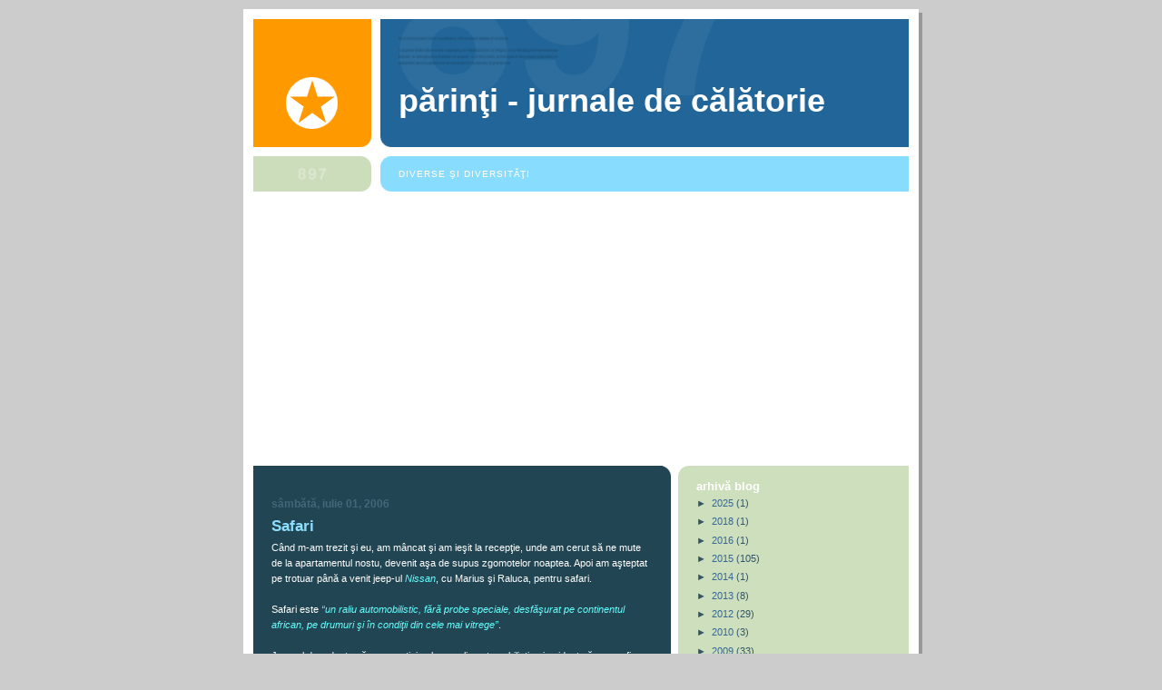

--- FILE ---
content_type: text/html; charset=UTF-8
request_url: https://parinti.mitza.net/2006/07/safari.html
body_size: 20992
content:
<!DOCTYPE html>
<html dir='ltr' xmlns='http://www.w3.org/1999/xhtml' xmlns:b='http://www.google.com/2005/gml/b' xmlns:data='http://www.google.com/2005/gml/data' xmlns:expr='http://www.google.com/2005/gml/expr'>
<head>
<link href='https://www.blogger.com/static/v1/widgets/2944754296-widget_css_bundle.css' rel='stylesheet' type='text/css'/>
<meta content='text/html; charset=UTF-8' http-equiv='Content-Type'/>
<meta content='blogger' name='generator'/>
<link href='https://parinti.mitza.net/favicon.ico' rel='icon' type='image/x-icon'/>
<link href='https://parinti.mitza.net/2006/07/safari.html' rel='canonical'/>
<link rel="alternate" type="application/atom+xml" title="Părinţi - Jurnale de Călătorie - Atom" href="https://parinti.mitza.net/feeds/posts/default" />
<link rel="alternate" type="application/rss+xml" title="Părinţi - Jurnale de Călătorie - RSS" href="https://parinti.mitza.net/feeds/posts/default?alt=rss" />
<link rel="service.post" type="application/atom+xml" title="Părinţi - Jurnale de Călătorie - Atom" href="https://www.blogger.com/feeds/2546813598318779520/posts/default" />

<link rel="alternate" type="application/atom+xml" title="Părinţi - Jurnale de Călătorie - Atom" href="https://parinti.mitza.net/feeds/3001745985553915574/comments/default" />
<!--Can't find substitution for tag [blog.ieCssRetrofitLinks]-->
<link href='https://blogger.googleusercontent.com/img/b/R29vZ2xl/AVvXsEjTKkHzn5JBDrOnWney_D1A31ez1T7yg8lTcrFPNCLJACE98HsscB7ZZ_Py50VpmBEIsEgky_d6KHC_hItCFapfBjBEwZQ1HhQNpPOSqctP6WQjBz5exLpx6Q5rvCo1aza5nKDtVADWtgkh/s400/Img_4941a+1+Iul.+Cei+care+pleaca+in+Safari.JPG' rel='image_src'/>
<meta content='https://parinti.mitza.net/2006/07/safari.html' property='og:url'/>
<meta content='Safari' property='og:title'/>
<meta content='Când m-am trezit şi eu, am mâncat şi am ieşit la recepţie, unde am cerut să ne mute de la apartamentul nostu, devenit aşa de supus zgomotelo...' property='og:description'/>
<meta content='https://blogger.googleusercontent.com/img/b/R29vZ2xl/AVvXsEjTKkHzn5JBDrOnWney_D1A31ez1T7yg8lTcrFPNCLJACE98HsscB7ZZ_Py50VpmBEIsEgky_d6KHC_hItCFapfBjBEwZQ1HhQNpPOSqctP6WQjBz5exLpx6Q5rvCo1aza5nKDtVADWtgkh/w1200-h630-p-k-no-nu/Img_4941a+1+Iul.+Cei+care+pleaca+in+Safari.JPG' property='og:image'/>
<title>Părinţi - Jurnale de Călătorie: Safari</title>
<script async='async' src='https://www.googletagmanager.com/gtag/js?id=G-M8JY42B9SL'></script>
<script>
  window.dataLayer = window.dataLayer || [];
  function gtag(){dataLayer.push(arguments);}
  gtag('js', new Date());
  gtag('config', 'UA-414975-3');
  gtag('config', 'G-M8JY42B9SL');
</script>
<style id='page-skin-1' type='text/css'><!--
/*
-----------------------------------------------
Blogger Template Style
Name:     897
Designer: Douglas Bowman
URL:      www.stopdesign.com
Date:     28 Feb 2004
Updated by: Blogger Team
----------------------------------------------- */
/* Variable definitions
====================
<Variable name="mainBgColor" description="Main Background Color"
type="color" default="#214552">
<Variable name="mainTextColor" description="Text Color"
type="color" default="#ffffff">
<Variable name="mainLinkColor" description="Link Color"
type="color" default="#99ddff">
<Variable name="mainVisitedLinkColor" description="Visited Link Color"
type="color" default="#777766">
<Variable name="dateHeaderColor" description="Date Header Color"
type="color" default="#446677">
<Variable name="postTitleColor" description="Post Title Color"
type="color" default="#8cdfff">
<Variable name="sidebarBgColor" description="Sidebar Background Color"
type="color" default="#cedfbd">
<Variable name="sidebarHeaderColor" description="Sidebar Title Color"
type="color" default="#ffffff">
<Variable name="sidebarTextColor" description="Sidebar Text Color"
type="color" default="#335566">
<Variable name="sidebarLinkColor" description="Sidebar Link Color"
type="color" default="#336699">
<Variable name="sidebarVisitedLinkColor"
description="Sidebar Visited Link Color"
type="color" default="#333333">
<Variable name="descColor" description="Blog Description Color"
type="color" default="#ffffff">
<Variable name="bodyFont" description="Text Font"
type="font" default="normal normal 100% Verdana, Sans-serif">
<Variable name="titleFont" description="Blog Title Font"
type="font" default="normal bold 275% Helvetica, Arial, Verdana, Sans-serif">
<Variable name="sidebarHeaderFont" description="Sidebar Title Font"
type="font" default="normal bold 125% Helvetica, Arial, Verdana, Sans-serif">
<Variable name="dateHeaderFont" description="Date Header Font"
type="font" default="normal bold 112% Arial, Verdana, Sans-serif">
<Variable name="startSide" description="Start side in blog language"
type="automatic" default="left">
<Variable name="endSide" description="End side in blog language"
type="automatic" default="right">
*/
.fl {
border: 0;
cursor: pointer;
float: left;
margin: 5px 10px 10px 0pt;
}
.fr {
border: 0;
cursor: pointer;
float: right;
margin: 5px 0pt 10px 10px;
}
#navbar {
display: none;
height: 0;
}
body {
background-color: #ccc;
margin:0;
font: x-small Verdana, Sans-serif;
text-align:center;
color:#000;
font-size/* */:/**/small;
font-size: /**/small;
}
/* Page Structure
----------------------------------------------- */
#outer-wrapper {
position:relative;
top:4px;
left:4px;
background: #999;
width:744px;
margin:10px auto;
text-align:left;
font: normal normal 100% Verdana, Sans-serif;
}
#wrap2 {
position:relative;
top:-4px;
left:-4px;
background:#fff;
padding:10px;
border: 1px solid #fff;
}
#content-wrapper {
width:100%;
}
#main-wrapper {
background: #214552 url("//www.blogblog.com/no897/corner_main_left.gif") no-repeat right top;
width:460px;
float:left;
color:#ffffff;
font-size: 85%;
word-wrap: break-word; /* fix for long text breaking sidebar float in IE */
overflow: hidden;     /* fix for long non-text content breaking IE sidebar float */
}
#main {
margin:0;
padding:15px 20px;
}
#sidebar-wrapper {
background:#cedfbd url("//www2.blogblog.com/no897/corner_sidebar_left.gif") no-repeat left top;
width:254px;
float:right;
padding:0;
color: #335566;
font-size: 83%;
word-wrap: break-word; /* fix for long text breaking sidebar float in IE */
overflow: hidden;     /* fix for long non-text content breaking IE sidebar float */
}
#sidebar {
margin:0;
padding:2px 20px 10px;
}
#footer {
display:none;
}
/* Links
----------------------------------------------- */
a:link {
color:#99ddff;
text-decoration:none;
}
a:visited {
color: #777766;
text-decoration:none;
}
a:hover {
color: #777766;
text-decoration:underline;
}
a img {
border-width:0;
}
#sidebar a {
color: #336699;
}
#sidebar a:visited {
color: #333333;
}
#sidebar a:hover {
color: #333333;
}
/* Header
----------------------------------------------- */
#header-wrapper {
background: #fff;
padding-bottom: 4px;
position: relative;
min-height: 190px;
_height: 0px;
}
#header .titlewrapper {
background:#269 url("//www.blogblog.com/no897/topleft_left.gif") no-repeat left bottom;
padding-top:0;
padding-right:0;
padding-bottom:0;
padding-left:160px;
margin:0px 0px 10px 0px;
color:#fff;
width:100%;
width/* */:/**/auto;
width:auto;
_height: 0px;
min-height: 70px;
}
#header h1 {
background:url("//www1.blogblog.com/no897/bg_header.gif") no-repeat left top;
margin:0;
padding:70px 0 30px;
line-height: 97px;
font: normal bold 275% Helvetica, Arial, Verdana, Sans-serif;
text-transform:lowercase;
_height: 0px;
}
#header h1 a {
color:#fff;
text-decoration:none;
}
.postpage #header h1 {
padding-top:0;
background-position:0 -40px;
}
.clear { clear: both; }
/* Description
----------------------------------------------- */
#header .descriptionwrapper {
background: #88ddff url("//www2.blogblog.com/no897/bg_desc_top_left.gif") no-repeat left top;
margin:0 0 6px;
padding:12px 0 0;
color: #ffffff;
font-size: 75%;
border-bottom: 1px solid #ffffff;
width: 100%;
}
#header .description {
background:url("//www.blogblog.com/no897/bg_desc_bot_left.gif") no-repeat left bottom;
margin:0;
padding:0 0 12px;
display:block;
line-height: 1.6em;
text-transform:uppercase;
letter-spacing:.1em;
min-height:12px;
border-bottom: 1px solid #ffffff;
}
#header .description span {
/* To remove the word next to the description, delete the following background property */
background:url("//www2.blogblog.com/no897/temp_no.gif") no-repeat left center;
/* Keep everything below */
display:block;
padding-top:0;
padding-right:0;
padding-bottom:0;
padding-left:160px;
text-transform:uppercase;
letter-spacing:.1em;
min-height:12px;
}
.postpage #description em {
font-size:1px;
line-height:1px;
color:#ffffff;
visibility:hidden;
}
/* Posts
----------------------------------------------- */
h2.date-header {
margin:0 0 .5em;
line-height: 1.4em;
font: normal bold 112% Arial, Verdana, Sans-serif;
text-transform:lowercase;
color:#446677;
}
.post {
margin:0 0 2em;
}
.post h3 {
margin:0 0 .25em;
line-height: 1.4em;
font-weight: bold;
font-size: 150%;
color:#8cdfff;
}
.post h3 a {
text-decoration:none;
color:#8cdfff;
}
.post h3 a:link {
color: #8cdfff;
}
.post h3 a:hover {
color: #777766;
}
.post-body {
margin:0 0 .75em;
line-height:1.6em;
}
.post-body blockquote {
line-height:1.3em;
}
.post-footer {
color:#8cdfff;
text-transform:lowercase;
}
.post-footer .post-author,
.post-footer .post-timestamp {
font-style:normal;
}
.post blockquote {
margin:1em 20px;
padding:5px 0;
border:2px solid #356;
border-width:2px 0;
}
.post blockquote p {
margin:.5em 0;
}
.post img {
border:5px solid #fff;
}
/* Comments
----------------------------------------------- */
#comments {
margin:2em 0 0;
border-top:2px solid #356;
padding-top:1em;
}
#comments h4 {
margin:0 0 .25em;
font-weight: bold;
line-height: 1.4em;
font-size: 150%;
text-transform:lowercase;
color: #9ec;
}
#comments-block {
margin-top:0;
margin-right:0;
margin-bottom:1em;
margin-left:0;
line-height:1.6em;
}
.comment-author {
margin:0 0 .25em;
font-weight: bold;
line-height: 1.4em;
font-size: 112%;
text-transform:lowercase;
}
.comment-body, .comment-body p {
margin:0 0 .75em;
}
p.comment-footer {
margin:-.25em 0 2em;
}
#main .comment-footer a {
color: #689;
}
#main .comment-footer a:hover {
color: #9ec;
}
.deleted-comment {
font-style:italic;
color:gray;
}
.feed-links {
clear: both;
line-height: 2.5em;
}
#blog-pager-newer-link {
float: left;
}
#blog-pager-older-link {
float: right;
}
#blog-pager {
text-align: center;
}
/* Sidebar
----------------------------------------------- */
.sidebar h2 {
margin:1em 0 .25em;
line-height: 1.4em;
font: normal bold 125% Helvetica, Arial, Verdana, Sans-serif;
color: #ffffff;
text-transform:lowercase;
}
.sidebar .widget {
margin:0 0 1.5em;
padding:0;
}
.sidebar ul {
list-style:none;
margin: 0;
padding: 0;
}
.sidebar li {
margin:0;
padding-top:0;
padding-right:0;
padding-bottom:.25em;
padding-left:20px;
text-indent:-20px;
line-height:1.4em;
}
/* Profile
----------------------------------------------- */
.profile-datablock, .profile-textblock {
margin:0 0 .75em;
line-height:1.4em;
}
.profile-img {
float: left;
margin-top: 0;
margin-right: 5px;
margin-bottom: 5px;
margin-left: 0;
border: 5px solid #ffffff;
}
.profile-data {
font-weight: bold;
}
/* Misc
----------------------------------------------- */
#footer-wrapper {
clear:both;
display:block;
height:1px;
margin:0;
padding:0;
font-size:1px;
line-height:1px;
}
/** Page structure tweaks for layout editor wireframe */
body#layout #outer-wrapper {
margin-top: 0;
}
body#layout #main,
body#layout #sidebar {
padding: 0;
}
body#layout #main-wrapper,
body#layout #sidebar-wrapper {
height: auto;
}

--></style>
<link href='https://www.blogger.com/dyn-css/authorization.css?targetBlogID=2546813598318779520&amp;zx=1aea6a90-2ec5-4669-bc2c-d754f99cf250' media='none' onload='if(media!=&#39;all&#39;)media=&#39;all&#39;' rel='stylesheet'/><noscript><link href='https://www.blogger.com/dyn-css/authorization.css?targetBlogID=2546813598318779520&amp;zx=1aea6a90-2ec5-4669-bc2c-d754f99cf250' rel='stylesheet'/></noscript>
<meta name='google-adsense-platform-account' content='ca-host-pub-1556223355139109'/>
<meta name='google-adsense-platform-domain' content='blogspot.com'/>

<script async src="https://pagead2.googlesyndication.com/pagead/js/adsbygoogle.js?client=ca-pub-2160417562869128&host=ca-host-pub-1556223355139109" crossorigin="anonymous"></script>

<!-- data-ad-client=ca-pub-2160417562869128 -->

</head>
<body>
<div class='navbar section' id='navbar'><div class='widget Navbar' data-version='1' id='Navbar1'><script type="text/javascript">
    function setAttributeOnload(object, attribute, val) {
      if(window.addEventListener) {
        window.addEventListener('load',
          function(){ object[attribute] = val; }, false);
      } else {
        window.attachEvent('onload', function(){ object[attribute] = val; });
      }
    }
  </script>
<div id="navbar-iframe-container"></div>
<script type="text/javascript" src="https://apis.google.com/js/platform.js"></script>
<script type="text/javascript">
      gapi.load("gapi.iframes:gapi.iframes.style.bubble", function() {
        if (gapi.iframes && gapi.iframes.getContext) {
          gapi.iframes.getContext().openChild({
              url: 'https://www.blogger.com/navbar/2546813598318779520?po\x3d3001745985553915574\x26origin\x3dhttps://parinti.mitza.net',
              where: document.getElementById("navbar-iframe-container"),
              id: "navbar-iframe"
          });
        }
      });
    </script><script type="text/javascript">
(function() {
var script = document.createElement('script');
script.type = 'text/javascript';
script.src = '//pagead2.googlesyndication.com/pagead/js/google_top_exp.js';
var head = document.getElementsByTagName('head')[0];
if (head) {
head.appendChild(script);
}})();
</script>
</div></div>
<div id='outer-wrapper'><div id='wrap2'>
<!-- skip links for text browsers -->
<span id='skiplinks' style='display:none;'>
<a href='#main'>skip to main </a> |
      <a href='#sidebar'>skip to sidebar</a>
</span>
<div id='header-wrapper'>
<div class='header section' id='header'><div class='widget Header' data-version='1' id='Header1'>
<div id='header-inner'>
<div class='titlewrapper'>
<h1 class='title'>
<a href='https://parinti.mitza.net/'>
Părinţi - Jurnale de Călătorie
</a>
</h1>
</div>
<div class='descriptionwrapper'>
<p class='description'><span>Diverse şi diversităţi</span></p>
</div>
</div>
</div></div>
</div>
<div id='content-wrapper'>
<div id='crosscol-wrapper' style='text-align:center'>
<div class='crosscol section' id='crosscol'><div class='widget HTML' data-version='1' id='HTML1'>
<div class='widget-content'>
<!-- Extra styles -->
<style type="text/css">
div.post-footer-line-3 {
  margin-bottom: 20px;
}

h2.date-header {
  margin-top: 20px;
}

#blog-pager {
  margin-top: 40px;
}

#AdSense1, #AdSense2 {
  margin: 30px 0px;
  text-align: center;
}
</style>
</div>
<div class='clear'></div>
</div></div>
</div>
<div id='main-wrapper'>
<div class='main section' id='main'><div class='widget Blog' data-version='1' id='Blog1'>
<div class='blog-posts hfeed'>

          <div class="date-outer">
        
<h2 class='date-header'><span>sâmbătă, iulie 01, 2006</span></h2>

          <div class="date-posts">
        
<div class='post-outer'>
<div class='post hentry'>
<a name='3001745985553915574'></a>
<h3 class='post-title entry-title'>
<a href='https://parinti.mitza.net/2006/07/safari.html'>Safari</a>
</h3>
<div class='post-header-line-1'></div>
<div class='post-body entry-content'>
Când m-am trezit şi eu, am mâncat şi am ieşit la recepţie, unde am cerut să ne mute de la apartamentul nostu, devenit aşa de supus zgomotelor noaptea. Apoi am aşteptat pe trotuar până a venit jeep-ul <span style="color: #66ffff; font-style: italic;">Nissan</span>, cu Marius şi Raluca, pentru safari.<br />
<br />
Safari este <span style="color: #66ffff; font-style: italic;">&#8220;un raliu automobilistic, fără probe speciale, desfăşurat pe continentul african, pe drumuri şi în condiţii din cele mai vitrege&#8221;</span>.<br />
<br />
Jeep-ul dovedeşte că vom participa la un raliu automobilistic şi evident că nu vor fi probe speciale. Cum insula <span style="color: #66ffff; font-style: italic;">Fuerteventura</span>, din Canare este la numai o sută de km de coasta Marocului, putem spune că tot arhipelagul face parte din continentul african. Deci primele trei condiţii pentru un safari sunt îndeplinite. Vom vedea dacă şi a patra.<br />
<br />
Vincente, şoferul ne-a mai dus pe la câteva hoteluri de unde am mai luat alţi patru participanţi. Erau două domnişoare în cabina şoferului şi noi patru, împreună cu un cuplu spaniol, pe cele două bănci laterale din spate. După ce am mers o bucată de drum pe autostradă, am ieşit pe un platou unde erau parcate vreo 20 de jeep-uri. Printre pasageri erau şi italieni care încă mai ovaţionau echipa lor de fotbal, pentru victoria de aseară. Noi eram cuplaţi cu încă un jeep cu şapte pasageri şi aveam să mergem împreună. Restul formau grupe de câte două sau trei şi fiecare grupă pleca la un interval de timp după precedenta.<br />
<br />
Vincente a făcut instructajul grupei noastre. A spus că excursia se numeşte 3x1,  <span style="color: #66ffff; font-style: italic;">pentru că din trei participanţi la safari, numai unul se mai întoarce</span> <span style="color: #66ffff; font-style: italic;">teafăr</span>.<br />
<br />
<table align="center" cellpadding="0" cellspacing="0" class="tr-caption-container" style="margin-left: auto; margin-right: auto; text-align: center;"><tbody>
<tr><td style="text-align: center;"><a href="https://blogger.googleusercontent.com/img/b/R29vZ2xl/AVvXsEjTKkHzn5JBDrOnWney_D1A31ez1T7yg8lTcrFPNCLJACE98HsscB7ZZ_Py50VpmBEIsEgky_d6KHC_hItCFapfBjBEwZQ1HhQNpPOSqctP6WQjBz5exLpx6Q5rvCo1aza5nKDtVADWtgkh/s1600/Img_4941a+1+Iul.+Cei+care+pleaca+in+Safari.JPG" imageanchor="1" style="margin-left: auto; margin-right: auto;"><img border="0" height="287" src="https://blogger.googleusercontent.com/img/b/R29vZ2xl/AVvXsEjTKkHzn5JBDrOnWney_D1A31ez1T7yg8lTcrFPNCLJACE98HsscB7ZZ_Py50VpmBEIsEgky_d6KHC_hItCFapfBjBEwZQ1HhQNpPOSqctP6WQjBz5exLpx6Q5rvCo1aza5nKDtVADWtgkh/s400/Img_4941a+1+Iul.+Cei+care+pleaca+in+Safari.JPG" width="400" /></a></td></tr>
<tr><td class="tr-caption" style="text-align: center;">Cei care pleacă în Safari.</td></tr>
</tbody></table>
<br />
<table align="center" cellpadding="0" cellspacing="0" class="tr-caption-container" style="margin-left: auto; margin-right: auto; text-align: center;"><tbody>
<tr><td style="text-align: center;"><a href="https://blogger.googleusercontent.com/img/b/R29vZ2xl/AVvXsEiJPS5y6fiXe8uLiBHhmhgqpHVsgYSZHWsmmXHOTwEczZ9wWQ6SzvXZBD_db2jqFPu_s_5P_0M4Wzj74g3ZOJFKvJkxG_eV5Co-igbzlXoByrnG3Zcud9pbgdawvu7s23IDxloohGcSnI6M/s1600/Img_4941b+Cei+care+se+intorc+din+Safari.JPG" imageanchor="1" style="margin-left: auto; margin-right: auto;"><img border="0" height="288" src="https://blogger.googleusercontent.com/img/b/R29vZ2xl/AVvXsEiJPS5y6fiXe8uLiBHhmhgqpHVsgYSZHWsmmXHOTwEczZ9wWQ6SzvXZBD_db2jqFPu_s_5P_0M4Wzj74g3ZOJFKvJkxG_eV5Co-igbzlXoByrnG3Zcud9pbgdawvu7s23IDxloohGcSnI6M/s400/Img_4941b+Cei+care+se+intorc+din+Safari.JPG" width="400" /></a></td></tr>
<tr><td class="tr-caption" style="text-align: center;">Cei care se vor întoarce teferi.</td></tr>
</tbody></table>
Ne-a prezentat pe hartă traseul care este în formă de U, cu prima parte care merge de la sud la nord, cu a doua parte, mai scurtă, care merge de la vest spre est şi a treia parte care merge de la nord la sud, cam de mărimea primeia. Pe prima parte se află o porţiune de 11 km de drum neasfaltat, care ni se va părea mult mai lungă.<br />
<br />
Am plecat şi noi, pe un drum îngust, asfaltat şi destul de bun, care tot urca. În jur era un peisaj care devenea din ce în ce mai de deşert, erau multe piscuri abrupte şi din orice punct se cam vedea oceanul.<br />
<br />
<table align="center" cellpadding="0" cellspacing="0" class="tr-caption-container" style="margin-left: auto; margin-right: auto; text-align: center;"><tbody>
<tr><td style="text-align: center;"><a href="https://blogger.googleusercontent.com/img/b/R29vZ2xl/AVvXsEj-kHisjVej7KW5G89Sq9t80DwYR0-5lx5qELkQiBKhXA69QuIL1IrgEcyWHqUv4aCxbq32rW_cmtwoqpxXrRQRAsGB4ardxMtsfsaH75Lg7VOgZ-R5gUdb3DYGl1EydixTyJhbhpDA1AJR/s1600/Img_4942+In+Jeep.jpg" imageanchor="1" style="margin-left: auto; margin-right: auto;"><img border="0" height="300" src="https://blogger.googleusercontent.com/img/b/R29vZ2xl/AVvXsEj-kHisjVej7KW5G89Sq9t80DwYR0-5lx5qELkQiBKhXA69QuIL1IrgEcyWHqUv4aCxbq32rW_cmtwoqpxXrRQRAsGB4ardxMtsfsaH75Lg7VOgZ-R5gUdb3DYGl1EydixTyJhbhpDA1AJR/s400/Img_4942+In+Jeep.jpg" width="400" /></a></td></tr>
<tr><td class="tr-caption" style="text-align: center;">În jeep.</td></tr>
</tbody></table>
<br />
<table align="center" cellpadding="0" cellspacing="0" class="tr-caption-container" style="margin-left: auto; margin-right: auto; text-align: center;"><tbody>
<tr><td style="text-align: center;"><a href="https://blogger.googleusercontent.com/img/b/R29vZ2xl/AVvXsEiv_MdAkhv8JbFi_HSDg0SxpyN3I6a84oK62kY_4pwDvrBqA8xYkmMrxSIw8vkFm1ALRiXbIMm38p5duOCHEm9F4jRZnN0pRxUIS8GGCEQl4Tm-lDCdJZCJ2lazukOFned5V85pcE-JxVFf/s1600/Img_4943+In+peisajul+arid.jpg" imageanchor="1" style="margin-left: auto; margin-right: auto;"><img border="0" height="300" src="https://blogger.googleusercontent.com/img/b/R29vZ2xl/AVvXsEiv_MdAkhv8JbFi_HSDg0SxpyN3I6a84oK62kY_4pwDvrBqA8xYkmMrxSIw8vkFm1ALRiXbIMm38p5duOCHEm9F4jRZnN0pRxUIS8GGCEQl4Tm-lDCdJZCJ2lazukOFned5V85pcE-JxVFf/s400/Img_4943+In+peisajul+arid.jpg" width="400" /></a></td></tr>
<tr><td class="tr-caption" style="text-align: center;">Într-un...</td></tr>
</tbody></table>
<br />
<table align="center" cellpadding="0" cellspacing="0" class="tr-caption-container" style="margin-left: auto; margin-right: auto; text-align: center;"><tbody>
<tr><td style="text-align: center;"><a href="https://blogger.googleusercontent.com/img/b/R29vZ2xl/AVvXsEhI05dGCBY6AukKFsRNnQgm8PhTORsjF6TAaoAlqLBQXITtyPzIRHFxjMQf6v7Cyy9fv-U7Pa7Xa1X5hXLmLRxAdK6t-ZkkV15VXImfVhf4IGWXodVhJJnHCN1rkDhxGIgAHsxdgCqVXKlG/s1600/IMG_4945.JPG" imageanchor="1" style="margin-left: auto; margin-right: auto;"><img border="0" height="300" src="https://blogger.googleusercontent.com/img/b/R29vZ2xl/AVvXsEhI05dGCBY6AukKFsRNnQgm8PhTORsjF6TAaoAlqLBQXITtyPzIRHFxjMQf6v7Cyy9fv-U7Pa7Xa1X5hXLmLRxAdK6t-ZkkV15VXImfVhf4IGWXodVhJJnHCN1rkDhxGIgAHsxdgCqVXKlG/s400/IMG_4945.JPG" width="400" /></a></td></tr>
<tr><td class="tr-caption" style="text-align: center;">Peisaj arid.</td></tr>
</tbody></table>
<br />
<table align="center" cellpadding="0" cellspacing="0" class="tr-caption-container" style="margin-left: auto; margin-right: auto; text-align: center;"><tbody>
<tr><td style="text-align: center;"><a href="https://blogger.googleusercontent.com/img/b/R29vZ2xl/AVvXsEhXtZAqy0EqSOwAR2CVHMk8SCWfd1b1rQrvZbZ_lVkpHz_qFHVKc52uEKa7LAqD1pgnbqC5gjKHmG7XAqnDcaN1WT8CDgaPdWI3uN6Z3MYnBVpbJ3z7JqsG4NRV3Ysy6mS8LtUw30TzgSVB/s1600/Img_4946+Vincente+soferul+jeep-ului.jpg" imageanchor="1" style="margin-left: auto; margin-right: auto;"><img border="0" height="300" src="https://blogger.googleusercontent.com/img/b/R29vZ2xl/AVvXsEhXtZAqy0EqSOwAR2CVHMk8SCWfd1b1rQrvZbZ_lVkpHz_qFHVKc52uEKa7LAqD1pgnbqC5gjKHmG7XAqnDcaN1WT8CDgaPdWI3uN6Z3MYnBVpbJ3z7JqsG4NRV3Ysy6mS8LtUw30TzgSVB/s400/Img_4946+Vincente+soferul+jeep-ului.jpg" width="400" /></a></td></tr>
<tr><td class="tr-caption" style="text-align: center;">Vincente şoferul jeep-ului.</td></tr>
</tbody></table>
Am oprit la o fermă turistică, singurul loc amenajat pe prima parte a traseului.<br />
<br />
Erau aici animale, inclusiv un măgăruş legat la intrare, un mic restaurant cu terasă şi grupuri sociale elegante şi evident curate. Am băut o coca-cola, am făcut poze, după care am pornit mai departe.<br />
<br />
<br />
<table align="center" cellpadding="0" cellspacing="0" class="tr-caption-container" style="margin-left: auto; margin-right: auto; text-align: center;"><tbody>
<tr><td style="text-align: center;"><a href="https://blogger.googleusercontent.com/img/b/R29vZ2xl/AVvXsEgiX_1GYebv-tuMCf7h3tWm9mWV4UdFP0YOHVDszRoUV3HpI0GY01uI4H7dTHLY2vz3lnouniTg-3x7BQzpm0yECWU3gp-zVXPmZPXUWPJOPzrn0jjHEkhZqpFPVEyMRCn0fVUkHBD2QMYJ/s1600/Img_4949+La+o+ferma+turistica.jpg" imageanchor="1" style="margin-left: auto; margin-right: auto;"><img border="0" height="300" src="https://blogger.googleusercontent.com/img/b/R29vZ2xl/AVvXsEgiX_1GYebv-tuMCf7h3tWm9mWV4UdFP0YOHVDszRoUV3HpI0GY01uI4H7dTHLY2vz3lnouniTg-3x7BQzpm0yECWU3gp-zVXPmZPXUWPJOPzrn0jjHEkhZqpFPVEyMRCn0fVUkHBD2QMYJ/s400/Img_4949+La+o+ferma+turistica.jpg" width="400" /></a></td></tr>
<tr><td class="tr-caption" style="text-align: center;">La ferma turistică.</td></tr>
</tbody></table>
<br />
<table align="center" cellpadding="0" cellspacing="0" class="tr-caption-container" style="margin-left: auto; margin-right: auto; text-align: center;"><tbody>
<tr><td style="text-align: center;"><a href="https://blogger.googleusercontent.com/img/b/R29vZ2xl/AVvXsEjZtCeKFXSKgtXyhknqfiZzoLPtXlQZfoaiKsmvYMCpcJEFZeSO9Wb69lzD0YFMUcqNthQauVQ7Qv8FisVrU1HmebRkt1Nyf1U_nBjOVvr7NTWm4p7sA5vT5WcI5-n9SGFDm44kKi9O8pGL/s1600/Img_4950+Cu+magarusul.jpg" imageanchor="1" style="margin-left: auto; margin-right: auto;"><img border="0" height="300" src="https://blogger.googleusercontent.com/img/b/R29vZ2xl/AVvXsEjZtCeKFXSKgtXyhknqfiZzoLPtXlQZfoaiKsmvYMCpcJEFZeSO9Wb69lzD0YFMUcqNthQauVQ7Qv8FisVrU1HmebRkt1Nyf1U_nBjOVvr7NTWm4p7sA5vT5WcI5-n9SGFDm44kKi9O8pGL/s400/Img_4950+Cu+magarusul.jpg" width="400" /></a></td></tr>
<tr><td class="tr-caption" style="text-align: center;">Cu măgăruşul.</td></tr>
</tbody></table>
<br />
<table align="center" cellpadding="0" cellspacing="0" class="tr-caption-container" style="margin-left: auto; margin-right: auto; text-align: center;"><tbody>
<tr><td style="text-align: center;"><a href="https://blogger.googleusercontent.com/img/b/R29vZ2xl/AVvXsEgQ27YHTcvwhdax7b4W1uQ-ixxs5Tpaztl9v87Ev2HApZlYC0pPgLEQKonnJ-wQ2IeKqjWn0ESx6tu_Tsl9FniNrETUu7GYuKJE_Q_jz00zMutoKOnAtfCKqW_ROox3vOrKs0OWpZ6dXxQb/s1600/Img_4951+Cu+purcelusul+pictat.jpg" imageanchor="1" style="margin-left: auto; margin-right: auto;"><img border="0" height="300" src="https://blogger.googleusercontent.com/img/b/R29vZ2xl/AVvXsEgQ27YHTcvwhdax7b4W1uQ-ixxs5Tpaztl9v87Ev2HApZlYC0pPgLEQKonnJ-wQ2IeKqjWn0ESx6tu_Tsl9FniNrETUu7GYuKJE_Q_jz00zMutoKOnAtfCKqW_ROox3vOrKs0OWpZ6dXxQb/s400/Img_4951+Cu+purcelusul+pictat.jpg" width="400" /></a></td></tr>
<tr><td class="tr-caption" style="text-align: center;">Cu purceluşul pictat.</td></tr>
</tbody></table>
<br />
<table align="center" cellpadding="0" cellspacing="0" class="tr-caption-container" style="margin-left: auto; margin-right: auto; text-align: center;"><tbody>
<tr><td style="text-align: center;"><a href="https://blogger.googleusercontent.com/img/b/R29vZ2xl/AVvXsEhMTD0UtLHo5Z5YxN_g-WzALRA5FopsYPKvMWE9uKjKJ165IiY5S0gctCUSh2H8GvqyFOqofwuB0VWx6eHv5hhtU_aMXa0MkWPFbYpNE5Nb7XXxuzmaYLRSNAwMzo1naMdj1ZWESClqH3pF/s1600/Img_4952+Cu+Raluca.jpg" imageanchor="1" style="margin-left: auto; margin-right: auto;"><img border="0" height="300" src="https://blogger.googleusercontent.com/img/b/R29vZ2xl/AVvXsEhMTD0UtLHo5Z5YxN_g-WzALRA5FopsYPKvMWE9uKjKJ165IiY5S0gctCUSh2H8GvqyFOqofwuB0VWx6eHv5hhtU_aMXa0MkWPFbYpNE5Nb7XXxuzmaYLRSNAwMzo1naMdj1ZWESClqH3pF/s400/Img_4952+Cu+Raluca.jpg" width="400" /></a></td></tr>
<tr><td class="tr-caption" style="text-align: center;">Raluca cu mine.</td></tr>
</tbody></table>
<br />
<table align="center" cellpadding="0" cellspacing="0" class="tr-caption-container" style="margin-left: auto; margin-right: auto; text-align: center;"><tbody>
<tr><td style="text-align: center;"><a href="https://blogger.googleusercontent.com/img/b/R29vZ2xl/AVvXsEg37Zigp3k4jGlLhXV6Jhnnpt2DUnwFj8yMRYE3VuoTUmqf7N0Hc93jEDn_tVHkE9kU6uU7mHm6BwLKj9-lAZdcl651-_QyU0pJ_b_GHjKWcYp2_tTy4Iep_P9Qhvh1akkO9c7Snlevp9xU/s1600/IMG_4954.JPG" imageanchor="1" style="margin-left: auto; margin-right: auto;"><img border="0" height="300" src="https://blogger.googleusercontent.com/img/b/R29vZ2xl/AVvXsEg37Zigp3k4jGlLhXV6Jhnnpt2DUnwFj8yMRYE3VuoTUmqf7N0Hc93jEDn_tVHkE9kU6uU7mHm6BwLKj9-lAZdcl651-_QyU0pJ_b_GHjKWcYp2_tTy4Iep_P9Qhvh1akkO9c7Snlevp9xU/s400/IMG_4954.JPG" width="400" /></a></td></tr>
<tr><td class="tr-caption" style="text-align: center;">Şi cu Betty.</td></tr>
</tbody></table>
<br />
<table align="center" cellpadding="0" cellspacing="0" class="tr-caption-container" style="margin-left: auto; margin-right: auto; text-align: center;"><tbody>
<tr><td style="text-align: center;"><a href="https://blogger.googleusercontent.com/img/b/R29vZ2xl/AVvXsEhccghMfJcfcN5ggLDHoknI7GlaEyTFdbZbLdReCIb7G6_lmMS3u-93msVOc3RqyUVRd0_klT4vUmd3Yl3FIbP21Ga4kKWjr41wCAb0BFftnd-d-0UoFKKT94Mjp_xZXwwCmW_H8FsUghdQ/s1600/Img_4955+Hip-Hip.jpg" imageanchor="1" style="margin-left: auto; margin-right: auto;"><img border="0" height="300" src="https://blogger.googleusercontent.com/img/b/R29vZ2xl/AVvXsEhccghMfJcfcN5ggLDHoknI7GlaEyTFdbZbLdReCIb7G6_lmMS3u-93msVOc3RqyUVRd0_klT4vUmd3Yl3FIbP21Ga4kKWjr41wCAb0BFftnd-d-0UoFKKT94Mjp_xZXwwCmW_H8FsUghdQ/s400/Img_4955+Hip-Hip.jpg" width="400" /></a></td></tr>
<tr><td class="tr-caption" style="text-align: center;">Hip-Hip...</td></tr>
</tbody></table>
<br />
<table align="center" cellpadding="0" cellspacing="0" class="tr-caption-container" style="margin-left: auto; margin-right: auto; text-align: center;"><tbody>
<tr><td style="text-align: center;"><a href="https://blogger.googleusercontent.com/img/b/R29vZ2xl/AVvXsEit5Js4vKYLKSS1GjDGqB8PwzhSrESqXpxfwo5jcsDR3CbzRvJaWNamBd8AOTE8wvziGSd25eLVUhA8ZcLyXQ9OhmeDh-CcJZOSMdMLjSLLlgGFkEhP6VxJFX2NK11xSicV8Kj4lugM1zA-/s1600/Img_4956+Huuura.jpg" imageanchor="1" style="margin-left: auto; margin-right: auto;"><img border="0" height="300" src="https://blogger.googleusercontent.com/img/b/R29vZ2xl/AVvXsEit5Js4vKYLKSS1GjDGqB8PwzhSrESqXpxfwo5jcsDR3CbzRvJaWNamBd8AOTE8wvziGSd25eLVUhA8ZcLyXQ9OhmeDh-CcJZOSMdMLjSLLlgGFkEhP6VxJFX2NK11xSicV8Kj4lugM1zA-/s400/Img_4956+Huuura.jpg" width="400" /></a></td></tr>
<tr><td class="tr-caption" style="text-align: center;">Huuura!!!</td></tr>
</tbody></table>
<table align="center" cellpadding="0" cellspacing="0" class="tr-caption-container" style="margin-left: auto; margin-right: auto; text-align: center;"><tbody>
<tr><td style="text-align: center;"><a href="https://blogger.googleusercontent.com/img/b/R29vZ2xl/AVvXsEhHSEssBgQEF44c4keswwwI4WZbSij58ORxEHW0kjxDKJbrXAuelZi7KeQYi2JoWQKqfr5SM0N-GUE31QrJE5Sbnf6A106Ztc26UvA-LXRBCriD5xayF9yMJU2NDHiqjmvHcCLBVGNNXeW6/s1600/IMG_4957.JPG" imageanchor="1" style="margin-left: auto; margin-right: auto;"><img border="0" height="300" src="https://blogger.googleusercontent.com/img/b/R29vZ2xl/AVvXsEhHSEssBgQEF44c4keswwwI4WZbSij58ORxEHW0kjxDKJbrXAuelZi7KeQYi2JoWQKqfr5SM0N-GUE31QrJE5Sbnf6A106Ztc26UvA-LXRBCriD5xayF9yMJU2NDHiqjmvHcCLBVGNNXeW6/s400/IMG_4957.JPG" width="400" /></a></td></tr>
<tr><td class="tr-caption" style="text-align: center;">Tot la fermă.</td></tr>
</tbody></table>
Drumul continua să urce şi să se îngusteze, astfel încât atunci când ne-am întâlnit cu o maşină care venea din sens contrar, aceasta a trebuit să meargă cu spatele până la un refugiu unde puteau trece una pe lângă alta.<br />
<br />
<table align="center" cellpadding="0" cellspacing="0" class="tr-caption-container" style="margin-left: auto; margin-right: auto; text-align: center;"><tbody>
<tr><td style="text-align: center;"><a href="https://blogger.googleusercontent.com/img/b/R29vZ2xl/AVvXsEi6IOxPDYJkSG1qh1Wr3c-IQiWKzxH0temLHIqdSWqpHYxgYhwmJDRc898LMKevL4y15PAhYf4hcJrm2rvFdBu7HxHONBhkwO0hw6YB3hVY76RrmyFEsFynKjEYfjq8TywDP_MRbh2etMO6/s1600/Img_4958+Peisaj+de+desert.jpg" imageanchor="1" style="margin-left: auto; margin-right: auto;"><img border="0" height="300" src="https://blogger.googleusercontent.com/img/b/R29vZ2xl/AVvXsEi6IOxPDYJkSG1qh1Wr3c-IQiWKzxH0temLHIqdSWqpHYxgYhwmJDRc898LMKevL4y15PAhYf4hcJrm2rvFdBu7HxHONBhkwO0hw6YB3hVY76RrmyFEsFynKjEYfjq8TywDP_MRbh2etMO6/s400/Img_4958+Peisaj+de+desert.jpg" width="400" /></a></td></tr>
<tr><td class="tr-caption" style="text-align: center;">Peisaj...</td></tr>
</tbody></table>
<br />
<table align="center" cellpadding="0" cellspacing="0" class="tr-caption-container" style="margin-left: auto; margin-right: auto; text-align: center;"><tbody>
<tr><td style="text-align: center;"><a href="https://blogger.googleusercontent.com/img/b/R29vZ2xl/AVvXsEiBsxEa0E0CrEu6ZfvPLApkRPi2MRsItvKL6OhVS37FJsUyNWYQBVwlvPg5_YIaeHipkxgWyk5-xiJFxzpJicoUsww8Jwajk2VC1SI5N1CP5_mzDPhEu83zIAyKmMiSOsYKt9mwcnCJS567/s1600/IMG_4960.JPG" imageanchor="1" style="margin-left: auto; margin-right: auto;"><img border="0" height="300" src="https://blogger.googleusercontent.com/img/b/R29vZ2xl/AVvXsEiBsxEa0E0CrEu6ZfvPLApkRPi2MRsItvKL6OhVS37FJsUyNWYQBVwlvPg5_YIaeHipkxgWyk5-xiJFxzpJicoUsww8Jwajk2VC1SI5N1CP5_mzDPhEu83zIAyKmMiSOsYKt9mwcnCJS567/s400/IMG_4960.JPG" width="400" /></a></td></tr>
<tr><td class="tr-caption" style="text-align: center;">De deşert.</td></tr>
</tbody></table>
Peisajul era din ce în ce mai sălbatic şi la un moment dat s-a terminat drumul asfaltat şi a început un drum de lăţimea jeep-ului unde pe jos se aflau şi bolovani de mărimea pumnului.<br />
<br />
<table align="center" cellpadding="0" cellspacing="0" class="tr-caption-container" style="margin-left: auto; margin-right: auto; text-align: center;"><tbody>
<tr><td style="text-align: center;"><a href="https://blogger.googleusercontent.com/img/b/R29vZ2xl/AVvXsEgweHE_ICzoA8hkHZ1Sqm2M2NP-AhrexbjVR2eDwXk5vqjBOcGyxOXxfwPtNdnT4VwImYGAK1gkr3tuiwLp6F8MHahvHwgzQ4NRyJkTntcXIDj2rOq81y-R-WQEK_O9G1bbuMlkXhEpHEYk/s1600/Img_4963+Drum+ingust.jpg" imageanchor="1" style="margin-left: auto; margin-right: auto;"><img border="0" height="300" src="https://blogger.googleusercontent.com/img/b/R29vZ2xl/AVvXsEgweHE_ICzoA8hkHZ1Sqm2M2NP-AhrexbjVR2eDwXk5vqjBOcGyxOXxfwPtNdnT4VwImYGAK1gkr3tuiwLp6F8MHahvHwgzQ4NRyJkTntcXIDj2rOq81y-R-WQEK_O9G1bbuMlkXhEpHEYk/s400/Img_4963+Drum+ingust.jpg" width="400" /></a></td></tr>
<tr><td class="tr-caption" style="text-align: center;">Drum îngust...</td></tr>
</tbody></table>
<br />
<table align="center" cellpadding="0" cellspacing="0" class="tr-caption-container" style="margin-left: auto; margin-right: auto; text-align: center;"><tbody>
<tr><td style="text-align: center;"><a href="https://blogger.googleusercontent.com/img/b/R29vZ2xl/AVvXsEj6Mqv9cbMdxuc766ZroUOYfrnZof3FOglqNN_E4pZtK4WcTpr5GYJ6y2rwIz8LwOlidM35lMSIli6tV-Gtf7SA7Fy3gblFPgK2vDa37Zu1aI7cZScEKEUY5D1zyYEyzov5YB6H-Oh9ROTF/s1600/Img_4964+La+inaltime.jpg" imageanchor="1" style="margin-left: auto; margin-right: auto;"><img border="0" height="300" src="https://blogger.googleusercontent.com/img/b/R29vZ2xl/AVvXsEj6Mqv9cbMdxuc766ZroUOYfrnZof3FOglqNN_E4pZtK4WcTpr5GYJ6y2rwIz8LwOlidM35lMSIli6tV-Gtf7SA7Fy3gblFPgK2vDa37Zu1aI7cZScEKEUY5D1zyYEyzov5YB6H-Oh9ROTF/s400/Img_4964+La+inaltime.jpg" width="400" /></a></td></tr>
<tr><td class="tr-caption" style="text-align: center;">La înălţime...</td></tr>
</tbody></table>
<br />
<table align="center" cellpadding="0" cellspacing="0" class="tr-caption-container" style="margin-left: auto; margin-right: auto; text-align: center;"><tbody>
<tr><td style="text-align: center;"><a href="https://blogger.googleusercontent.com/img/b/R29vZ2xl/AVvXsEjoN7hAQr0fL67yHA4YWLx_3-Bg7fuBKIeUG6ZVxCalFYUSRwSzwjwnkWuXMMbgM8pZyc6dGHUyvbfW5KoANiHG2UctUET3JfdVD8L3Gf1A_jAmlS9Q9-vCYrXtoNQjsrYNwGmH3mkCXsv7/s1600/Img_4966+Si+neasfaltat.jpg" imageanchor="1" style="margin-left: auto; margin-right: auto;"><img border="0" height="300" src="https://blogger.googleusercontent.com/img/b/R29vZ2xl/AVvXsEjoN7hAQr0fL67yHA4YWLx_3-Bg7fuBKIeUG6ZVxCalFYUSRwSzwjwnkWuXMMbgM8pZyc6dGHUyvbfW5KoANiHG2UctUET3JfdVD8L3Gf1A_jAmlS9Q9-vCYrXtoNQjsrYNwGmH3mkCXsv7/s400/Img_4966+Si+neasfaltat.jpg" width="400" /></a></td></tr>
<tr><td class="tr-caption" style="text-align: center;">Neasfaltat...</td></tr>
</tbody></table>
<br />
<table align="center" cellpadding="0" cellspacing="0" class="tr-caption-container" style="margin-left: auto; margin-right: auto; text-align: center;"><tbody>
<tr><td style="text-align: center;"><a href="https://blogger.googleusercontent.com/img/b/R29vZ2xl/AVvXsEhPi8oEDejbup7e-9xa4Yx96kMwl6nDLKJXUsrzljtuAGLmvnEoaUBO_ZOubUbchQyJ3jlwaMWELuBqUFGTBvZQqU1j1cc1OUhVLp5C5pjTZnaAn9KuIhoSReXBNxrmNnYfUa9f4QkYDFgc/s1600/Img_4967+Pe+11+km.jpg" imageanchor="1" style="margin-left: auto; margin-right: auto;"><img border="0" height="300" src="https://blogger.googleusercontent.com/img/b/R29vZ2xl/AVvXsEhPi8oEDejbup7e-9xa4Yx96kMwl6nDLKJXUsrzljtuAGLmvnEoaUBO_ZOubUbchQyJ3jlwaMWELuBqUFGTBvZQqU1j1cc1OUhVLp5C5pjTZnaAn9KuIhoSReXBNxrmNnYfUa9f4QkYDFgc/s400/Img_4967+Pe+11+km.jpg" width="400" /></a></td></tr>
<tr><td class="tr-caption" style="text-align: center;">Dar practicabil.</td></tr>
</tbody></table>
<table align="center" cellpadding="0" cellspacing="0" class="tr-caption-container" style="margin-left: auto; margin-right: auto; text-align: center;"><tbody>
<tr><td style="text-align: center;"><a href="https://blogger.googleusercontent.com/img/b/R29vZ2xl/AVvXsEhux5ZuoUBukTYq_qU4-AkB2rv2LFx64yWNJURVLknoF3T2vvWczLSVvrEuoE630XPlv7QzogIEjI4kXKuJNUGDXM9Q_6trpGdfKHQ52GEmUbceJlpB2-1f_nrrmpNKEXb4XJdYvIiwPolT/s1600/IMG_4969.JPG" imageanchor="1" style="margin-left: auto; margin-right: auto;"><img border="0" height="300" src="https://blogger.googleusercontent.com/img/b/R29vZ2xl/AVvXsEhux5ZuoUBukTYq_qU4-AkB2rv2LFx64yWNJURVLknoF3T2vvWczLSVvrEuoE630XPlv7QzogIEjI4kXKuJNUGDXM9Q_6trpGdfKHQ52GEmUbceJlpB2-1f_nrrmpNKEXb4XJdYvIiwPolT/s400/IMG_4969.JPG" width="400" /></a></td></tr>
<tr><td class="tr-caption" style="text-align: center;">Dacă se conduce cu atenţie.</td></tr>
</tbody></table>
Am oprit în trei locuri. Prima dată lângă un izvor săpat foarte adânc în stâncă, pentru că apa este în zonă foarte rară. Privind satele aflate foarte jos, se cam vedea la fiecare fermă câte un rezervor de apă care reţine apa de ploaie. Vincente spunea că acolo unde este o piscină nu locuieşte un canarian ci sigur un străin. Canarienii nu-şi permit să risipească apa pentru înot.<br />
<br />
<table align="center" cellpadding="0" cellspacing="0" class="tr-caption-container" style="margin-left: auto; margin-right: auto; text-align: center;"><tbody>
<tr><td style="text-align: center;"><a href="https://blogger.googleusercontent.com/img/b/R29vZ2xl/AVvXsEgO0FQxtzjItWSWWDMwx_tlRf8xI4fwtVj3tX6mD3R02PVBSwwvzpV2yJXUngrMk07MJIYMOp4fInt3foGFQMyl8hpH7TegnMOI7MtPkWAq-zqhNDF2D6pLpI7FZ32g1Bg5uxrjzTQIOQsA/s1600/IMG_4972.JPG" imageanchor="1" style="margin-left: auto; margin-right: auto;"><img border="0" height="300" src="https://blogger.googleusercontent.com/img/b/R29vZ2xl/AVvXsEgO0FQxtzjItWSWWDMwx_tlRf8xI4fwtVj3tX6mD3R02PVBSwwvzpV2yJXUngrMk07MJIYMOp4fInt3foGFQMyl8hpH7TegnMOI7MtPkWAq-zqhNDF2D6pLpI7FZ32g1Bg5uxrjzTQIOQsA/s400/IMG_4972.JPG" width="400" /></a></td></tr>
<tr><td class="tr-caption" style="text-align: center;">În apropiere...</td></tr>
</tbody></table>
<br />
<table align="center" cellpadding="0" cellspacing="0" class="tr-caption-container" style="margin-left: auto; margin-right: auto; text-align: center;"><tbody>
<tr><td style="text-align: center;"><a href="https://blogger.googleusercontent.com/img/b/R29vZ2xl/AVvXsEgTsMmErD-bf2FSpwJaBljSUN2bkSdIAzs1cotf-z0GhsYCKrw1N6uRiUruZNmDVeUDVb5fcG8ecDfQJITYZ4x8AVXQtThtTVQmIpv4ClaHJ-p0IKH8V-kqFCtc_K7wJhNE3PwuXyDWlHvQ/s1600/Img_4973+O+sursa+de+apa.jpg" imageanchor="1" style="margin-left: auto; margin-right: auto;"><img border="0" height="300" src="https://blogger.googleusercontent.com/img/b/R29vZ2xl/AVvXsEgTsMmErD-bf2FSpwJaBljSUN2bkSdIAzs1cotf-z0GhsYCKrw1N6uRiUruZNmDVeUDVb5fcG8ecDfQJITYZ4x8AVXQtThtTVQmIpv4ClaHJ-p0IKH8V-kqFCtc_K7wJhNE3PwuXyDWlHvQ/s400/Img_4973+O+sursa+de+apa.jpg" width="400" /></a></td></tr>
<tr><td class="tr-caption" style="text-align: center;">Este o sursă de apă...</td></tr>
</tbody></table>
<br />
<table align="center" cellpadding="0" cellspacing="0" class="tr-caption-container" style="margin-left: auto; margin-right: auto; text-align: center;"><tbody>
<tr><td style="text-align: center;"><a href="https://blogger.googleusercontent.com/img/b/R29vZ2xl/AVvXsEhPSmTIivt8y74FJgg_Q0H8ztm5yPfOaG-YR0naqmHaD287b9Uck77LJ4kxguRWfXHun6VLUygqaoa9At5smd4Ue0fCRS-MOY9m6OalrpiD1VrYEnIhghlWbDWuA2uPVcfTUU3FIdpj0dEq/s1600/Img_4974+Apa+e+scumpa+pe+insula.jpg" imageanchor="1" style="margin-left: auto; margin-right: auto;"><img border="0" height="300" src="https://blogger.googleusercontent.com/img/b/R29vZ2xl/AVvXsEhPSmTIivt8y74FJgg_Q0H8ztm5yPfOaG-YR0naqmHaD287b9Uck77LJ4kxguRWfXHun6VLUygqaoa9At5smd4Ue0fCRS-MOY9m6OalrpiD1VrYEnIhghlWbDWuA2uPVcfTUU3FIdpj0dEq/s400/Img_4974+Apa+e+scumpa+pe+insula.jpg" width="400" /></a></td></tr>
<tr><td class="tr-caption" style="text-align: center;">Care e foarte de preţ pe insulă.</td></tr>
</tbody></table>
<br />
<br />
La a doua oprire era un pâlc de pini canarieni, chiar la marginea drumului, iar jos în vale era un sat în care brutarul este primar, face cumpărături pentru consăteni, dintr-un sat mai mare din apropiere şi când este cazul, transportă morţii, la cimitirul aflat mai jos, în satul mai mare.<br />
<br />
<table align="center" cellpadding="0" cellspacing="0" class="tr-caption-container" style="margin-left: auto; margin-right: auto; text-align: center;"><tbody>
<tr><td style="text-align: center;"><a href="https://blogger.googleusercontent.com/img/b/R29vZ2xl/AVvXsEhAq5o_h5xmY1CipJbUlOKYKf4psPFrENWTeajknOMNMQFyXpK4JNNjS0A6ScBc0f6jwwvpE9frZgwYBY-Y5orKdFPuppnWbJsOqrXU7vtiOstD8xFLWZrMWZjyvSZABMHeyI3HH2k5qqR3/s1600/Img_4970+Sat+izolat.jpg" imageanchor="1" style="margin-left: auto; margin-right: auto;"><img border="0" height="300" src="https://blogger.googleusercontent.com/img/b/R29vZ2xl/AVvXsEhAq5o_h5xmY1CipJbUlOKYKf4psPFrENWTeajknOMNMQFyXpK4JNNjS0A6ScBc0f6jwwvpE9frZgwYBY-Y5orKdFPuppnWbJsOqrXU7vtiOstD8xFLWZrMWZjyvSZABMHeyI3HH2k5qqR3/s400/Img_4970+Sat+izolat.jpg" width="400" /></a></td></tr>
<tr><td class="tr-caption" style="text-align: center;">Sat izolat.</td></tr>
</tbody></table>
<br />
<table align="center" cellpadding="0" cellspacing="0" class="tr-caption-container" style="margin-left: auto; margin-right: auto; text-align: center;"><tbody>
<tr><td style="text-align: center;"><a href="https://blogger.googleusercontent.com/img/b/R29vZ2xl/AVvXsEg6cTbanV7GTFnE3rAPjUuyf4QV133MyyAvRKb4Ggm7F7HNcU6PC_4N8VmvDTvEcfVMVibsBJR_FzJg8SsPaM9HCsE7UfRMdwVvq7uCeYTIXRf6Uj2dnjSucUZDTlTNh1Yvd6l76wXqC_uI/s1600/IMG_4977.JPG" imageanchor="1" style="margin-left: auto; margin-right: auto;"><img border="0" height="300" src="https://blogger.googleusercontent.com/img/b/R29vZ2xl/AVvXsEg6cTbanV7GTFnE3rAPjUuyf4QV133MyyAvRKb4Ggm7F7HNcU6PC_4N8VmvDTvEcfVMVibsBJR_FzJg8SsPaM9HCsE7UfRMdwVvq7uCeYTIXRf6Uj2dnjSucUZDTlTNh1Yvd6l76wXqC_uI/s400/IMG_4977.JPG" width="400" /></a></td></tr>
<tr><td class="tr-caption" style="text-align: center;">Pâlcul...</td></tr>
</tbody></table>
<br />
<table align="center" cellpadding="0" cellspacing="0" class="tr-caption-container" style="margin-left: auto; margin-right: auto; text-align: center;"><tbody>
<tr><td style="text-align: center;"><a href="https://blogger.googleusercontent.com/img/b/R29vZ2xl/AVvXsEi2354oJB_3yIKFUCGJP2cA3woiMSXH-zfg2iAO63F8PNxuWVNcSB9Pus3FYwV4oRXGCHFLzNpkYrVG7b2creGl_Rm-l58QbXZ0OPEUozk_OcXN0-LW2OqSeAr_i6z0b1lSkD6KzYdjG4ax/s1600/IMG_4978.JPG" imageanchor="1" style="margin-left: auto; margin-right: auto;"><img border="0" height="300" src="https://blogger.googleusercontent.com/img/b/R29vZ2xl/AVvXsEi2354oJB_3yIKFUCGJP2cA3woiMSXH-zfg2iAO63F8PNxuWVNcSB9Pus3FYwV4oRXGCHFLzNpkYrVG7b2creGl_Rm-l58QbXZ0OPEUozk_OcXN0-LW2OqSeAr_i6z0b1lSkD6KzYdjG4ax/s400/IMG_4978.JPG" width="400" /></a></td></tr>
<tr><td class="tr-caption" style="text-align: center;">De pini...</td></tr>
</tbody></table>
<br />
<table align="center" cellpadding="0" cellspacing="0" class="tr-caption-container" style="margin-left: auto; margin-right: auto; text-align: center;"><tbody>
<tr><td style="text-align: center;"><a href="https://blogger.googleusercontent.com/img/b/R29vZ2xl/AVvXsEi2wl4b6I8jy19hJ0OUXdW7-57zVJVjhOFGmkfdrZxSR4iTjyqW6hJECYCd4VRaaTVwJ-68Bjy2FWwxYElhSEO81w8TBeoUUzu4uLMvL0RksA5P7c89tTJrFuRSkIQm5FmhgO9XpdglAt8m/s1600/IMG_4979.JPG" imageanchor="1" style="margin-left: auto; margin-right: auto;"><img border="0" height="300" src="https://blogger.googleusercontent.com/img/b/R29vZ2xl/AVvXsEi2wl4b6I8jy19hJ0OUXdW7-57zVJVjhOFGmkfdrZxSR4iTjyqW6hJECYCd4VRaaTVwJ-68Bjy2FWwxYElhSEO81w8TBeoUUzu4uLMvL0RksA5P7c89tTJrFuRSkIQm5FmhgO9XpdglAt8m/s400/IMG_4979.JPG" width="400" /></a></td></tr>
<tr><td class="tr-caption" style="text-align: center;">Canarieni.</td></tr>
</tbody></table>
Din a treia oprire se vedea în depărtare, destul de clar, insula<span style="color: #66ffff; font-weight: bold;"> Tenerife</span>  şi ceva mai aproape muntele <span style="color: #66ffff; font-style: italic;">Roque Nublo</span>  cu înălţimea de 1817m, al doilea din Gran Cnaria, după  <span style="color: #66ffff; font-style: italic;">Pico de las Nieves</span> (1942 m).<br />
<br />
<table align="center" cellpadding="0" cellspacing="0" class="tr-caption-container" style="margin-left: auto; margin-right: auto; text-align: center;"><tbody>
<tr><td style="text-align: center;"><a href="https://blogger.googleusercontent.com/img/b/R29vZ2xl/AVvXsEjkxrAwmJXk8jGTaX6R3-0R5kZFfXZ3y1FswxRmFTZl7NX51mTDqh1GEqlLNWZ7bqAYrbsb12d16FOfYEOFIOmIp_lGuR6GWv6JdlqJCoTWxsjGJp9UXh_oA2Y-CgFuhMYJznwZ20Gq1jzp/s1600/IMG_4980.JPG" imageanchor="1" style="margin-left: auto; margin-right: auto;"><img border="0" height="300" src="https://blogger.googleusercontent.com/img/b/R29vZ2xl/AVvXsEjkxrAwmJXk8jGTaX6R3-0R5kZFfXZ3y1FswxRmFTZl7NX51mTDqh1GEqlLNWZ7bqAYrbsb12d16FOfYEOFIOmIp_lGuR6GWv6JdlqJCoTWxsjGJp9UXh_oA2Y-CgFuhMYJznwZ20Gq1jzp/s400/IMG_4980.JPG" width="400" /></a></td></tr>
<tr><td class="tr-caption" style="text-align: center;">Muntele...</td></tr>
</tbody></table>
<br />
<table align="center" cellpadding="0" cellspacing="0" class="tr-caption-container" style="margin-left: auto; margin-right: auto; text-align: center;"><tbody>
<tr><td style="text-align: center;"><a href="https://blogger.googleusercontent.com/img/b/R29vZ2xl/AVvXsEgYlOmVrEXgwL2ryne7AhtUgHgURWL7cwh1M9iczsNNuMzWHosdjNAcp7KCRJlp3CutWH2KbtESktuzsI1H1rmVasPD7amvpaPaTnRyWnew3Whr5HMzemMEnEbh36cgrVuXOU-ix5UI6SF5/s1600/Img_4981+Roque+Nublo+1817+m.jpg" imageanchor="1" style="margin-left: auto; margin-right: auto;"><img border="0" height="300" src="https://blogger.googleusercontent.com/img/b/R29vZ2xl/AVvXsEgYlOmVrEXgwL2ryne7AhtUgHgURWL7cwh1M9iczsNNuMzWHosdjNAcp7KCRJlp3CutWH2KbtESktuzsI1H1rmVasPD7amvpaPaTnRyWnew3Whr5HMzemMEnEbh36cgrVuXOU-ix5UI6SF5/s400/Img_4981+Roque+Nublo+1817+m.jpg" width="400" /></a></td></tr>
<tr><td class="tr-caption" style="text-align: center;">Roque Nublo...</td></tr>
</tbody></table>
<br />
<table align="center" cellpadding="0" cellspacing="0" class="tr-caption-container" style="margin-left: auto; margin-right: auto; text-align: center;"><tbody>
<tr><td style="text-align: center;"><a href="https://blogger.googleusercontent.com/img/b/R29vZ2xl/AVvXsEjDpM3yZcfdQPK4C6UnmH58kLCoWzx1o2ZK6uLiLvv6DrLOhQoiGihlckdwNtf9ADhEUAjyKXUSV5ilBTJ0S9Cz1sLlo0RtVZWcBDUwub2KzszwYfWr8fs4Kgkiia3bgEitXLGh9PwoTjcx/s1600/Img_4982+Cu+Noi.jpg" imageanchor="1" style="margin-left: auto; margin-right: auto;"><img border="0" height="300" src="https://blogger.googleusercontent.com/img/b/R29vZ2xl/AVvXsEjDpM3yZcfdQPK4C6UnmH58kLCoWzx1o2ZK6uLiLvv6DrLOhQoiGihlckdwNtf9ADhEUAjyKXUSV5ilBTJ0S9Cz1sLlo0RtVZWcBDUwub2KzszwYfWr8fs4Kgkiia3bgEitXLGh9PwoTjcx/s400/Img_4982+Cu+Noi.jpg" width="400" /></a></td></tr>
<tr><td class="tr-caption" style="text-align: center;">Şi noi.</td></tr>
</tbody></table>
<br />
<table align="center" cellpadding="0" cellspacing="0" class="tr-caption-container" style="margin-left: auto; margin-right: auto; text-align: center;"><tbody>
<tr><td style="text-align: center;"><a href="https://blogger.googleusercontent.com/img/b/R29vZ2xl/AVvXsEjwzJDkTYgSwV1aFoXBwAUVskwC0gjpxAp2NlIR9k5pRBmIhjk6solaUq-mSqVRV-Sh209vzhfYoRURtWeNPZbxjvP_FQRxmNhsprvFl20fJQZRvXdhpxUlou1K0AMLpC-mKSpIEALfBUGL/s1600/Img_4984+Lac+de+acumulare.jpg" imageanchor="1" style="margin-left: auto; margin-right: auto;"><img border="0" height="300" src="https://blogger.googleusercontent.com/img/b/R29vZ2xl/AVvXsEjwzJDkTYgSwV1aFoXBwAUVskwC0gjpxAp2NlIR9k5pRBmIhjk6solaUq-mSqVRV-Sh209vzhfYoRURtWeNPZbxjvP_FQRxmNhsprvFl20fJQZRvXdhpxUlou1K0AMLpC-mKSpIEALfBUGL/s400/Img_4984+Lac+de+acumulare.jpg" width="400" /></a></td></tr>
<tr><td class="tr-caption" style="text-align: center;">Lac de acumulare.</td></tr>
</tbody></table>
După plecarea din a treia parcare a reapărut asfaltul, din nou ca sticla, dar şi în continuare drumul era destul de îngust. Am trecut pe lângă oraşul <span style="color: #66ffff; font-weight: bold;">San Bartolomé de Tirajana</span>, reşedinţa unităţii administrative din care face parte şi Playa del Inglés şi destul de lent am început să coborâm. Vincente a oprit la un moment dat într-o parcare şi am ajuns la o oază.<br />
<br />
<table align="center" cellpadding="0" cellspacing="0" class="tr-caption-container" style="margin-left: auto; margin-right: auto; text-align: center;"><tbody>
<tr><td style="text-align: center;"><a href="https://blogger.googleusercontent.com/img/b/R29vZ2xl/AVvXsEhroAN4DeXrcsAydPZ9YQBYf7oyd44fBTAJNTNoyi_bKCngIkBqQ3HZSo4VxLCZPUirJqGB0Lz2EaJ0rIMMp1j2fD_E8l0qYVAMVXxq7O7QuO3LnFQRdHvVBvYIjJJNWzQUyDQGMntJcRw9/s1600/Img_4985+O+oaza.jpg" imageanchor="1" style="margin-left: auto; margin-right: auto;"><img border="0" height="300" src="https://blogger.googleusercontent.com/img/b/R29vZ2xl/AVvXsEhroAN4DeXrcsAydPZ9YQBYf7oyd44fBTAJNTNoyi_bKCngIkBqQ3HZSo4VxLCZPUirJqGB0Lz2EaJ0rIMMp1j2fD_E8l0qYVAMVXxq7O7QuO3LnFQRdHvVBvYIjJJNWzQUyDQGMntJcRw9/s400/Img_4985+O+oaza.jpg" width="400" /></a></td></tr>
<tr><td class="tr-caption" style="text-align: center;">O oază.</td></tr>
</tbody></table>
Am coborât şi aici era o piscină unde puteam face baie, iar peste 45 min vom lua masa, inclusă în costul excursiei. Eu şi Marius am făcut baie, pentru că aveam costume. Apa din piscină era plăcută, destul de rece şi foarte curată.<br />
<br />
<table align="center" cellpadding="0" cellspacing="0" class="tr-caption-container" style="margin-left: auto; margin-right: auto; text-align: center;"><tbody>
<tr><td style="text-align: center;"><a href="https://blogger.googleusercontent.com/img/b/R29vZ2xl/AVvXsEiU0x7m41PihSAjRwUGDL1ydjKh_SJVmAvqs-XEIKL9aow2tYM8ng7Gw2Z2j5ZklBt1VhJhE_w8q6LGCUeorh-Fb3hAFkgOwz7da8zt6js8nkRH1YTrHCFic4xD0KZOA9tIS8iBoG0KJT6M/s1600/Img_4986+Cu+piscina.jpg" imageanchor="1" style="margin-left: auto; margin-right: auto;"><img border="0" height="300" src="https://blogger.googleusercontent.com/img/b/R29vZ2xl/AVvXsEiU0x7m41PihSAjRwUGDL1ydjKh_SJVmAvqs-XEIKL9aow2tYM8ng7Gw2Z2j5ZklBt1VhJhE_w8q6LGCUeorh-Fb3hAFkgOwz7da8zt6js8nkRH1YTrHCFic4xD0KZOA9tIS8iBoG0KJT6M/s400/Img_4986+Cu+piscina.jpg" width="400" /></a></td></tr>
<tr><td class="tr-caption" style="text-align: center;">Există piscină.</td></tr>
</tbody></table>
<br />
<table align="center" cellpadding="0" cellspacing="0" class="tr-caption-container" style="margin-left: auto; margin-right: auto; text-align: center;"><tbody>
<tr><td style="text-align: center;"><a href="https://blogger.googleusercontent.com/img/b/R29vZ2xl/AVvXsEhwfBlP-p3ufzAKZ911NhnnapnRKDIctdq3yp8XamRi3rtpKgrnq9l_MLcl0-KmqMaO57R9KfRW_BzrR5e60Z4ndDRcjLoaaHc9QZ4iQSFQVnJFFsGuSM1-fGKYto1lyxD9XTTa59_08Jqk/s1600/IMG_4989.JPG" imageanchor="1" style="margin-left: auto; margin-right: auto;"><img border="0" height="300" src="https://blogger.googleusercontent.com/img/b/R29vZ2xl/AVvXsEhwfBlP-p3ufzAKZ911NhnnapnRKDIctdq3yp8XamRi3rtpKgrnq9l_MLcl0-KmqMaO57R9KfRW_BzrR5e60Z4ndDRcjLoaaHc9QZ4iQSFQVnJFFsGuSM1-fGKYto1lyxD9XTTa59_08Jqk/s400/IMG_4989.JPG" width="400" /></a></td></tr>
<tr><td class="tr-caption" style="text-align: center;">Nu are costum de baie.</td></tr>
</tbody></table>
<br />
<table align="center" cellpadding="0" cellspacing="0" class="tr-caption-container" style="margin-left: auto; margin-right: auto; text-align: center;"><tbody>
<tr><td style="text-align: center;"><a href="https://blogger.googleusercontent.com/img/b/R29vZ2xl/AVvXsEiNGALUdmkrACJU3SRJg-xj_IFSEn_75ivFqFLsEiSlMqywNaOk9Womj1Yanf9TNsz-Cr9Wgocm9IICTOl1aFz6fJ7NAs37h2FMdomS5HUEo1DHTp34bA-69n5pNYkhQKrm8yULycxCHKkA/s1600/Img_4990+Pe+care+o+inaugurez.jpg" imageanchor="1" style="margin-left: auto; margin-right: auto;"><img border="0" height="300" src="https://blogger.googleusercontent.com/img/b/R29vZ2xl/AVvXsEiNGALUdmkrACJU3SRJg-xj_IFSEn_75ivFqFLsEiSlMqywNaOk9Womj1Yanf9TNsz-Cr9Wgocm9IICTOl1aFz6fJ7NAs37h2FMdomS5HUEo1DHTp34bA-69n5pNYkhQKrm8yULycxCHKkA/s400/Img_4990+Pe+care+o+inaugurez.jpg" width="400" /></a></td></tr>
<tr><td class="tr-caption" style="text-align: center;">Eu inaugurez...</td></tr>
</tbody></table>
<br />
<table align="center" cellpadding="0" cellspacing="0" class="tr-caption-container" style="margin-left: auto; margin-right: auto; text-align: center;"><tbody>
<tr><td style="text-align: center;"><a href="https://blogger.googleusercontent.com/img/b/R29vZ2xl/AVvXsEj8OGs7LJPDsmeoBGEtfTXyjGW-I4sAx7vBmtuzwmhllzZks5nZRF88RCPCAOxRipT_nLzuj_mgX5vzuiAw4TOQEBjK1aCEDNviRlPOz7lM7L1XvKrwtVyYnGVTtovV12wfdQgaufGOP2ix/s1600/IMG_4991.JPG" imageanchor="1" style="margin-left: auto; margin-right: auto;"><img border="0" height="300" src="https://blogger.googleusercontent.com/img/b/R29vZ2xl/AVvXsEj8OGs7LJPDsmeoBGEtfTXyjGW-I4sAx7vBmtuzwmhllzZks5nZRF88RCPCAOxRipT_nLzuj_mgX5vzuiAw4TOQEBjK1aCEDNviRlPOz7lM7L1XvKrwtVyYnGVTtovV12wfdQgaufGOP2ix/s400/IMG_4991.JPG" width="400" /></a></td></tr>
<tr><td class="tr-caption" style="text-align: center;">Piscina...</td></tr>
</tbody></table>
<br />
<table align="center" cellpadding="0" cellspacing="0" class="tr-caption-container" style="margin-left: auto; margin-right: auto; text-align: center;"><tbody>
<tr><td style="text-align: center;"><a href="https://blogger.googleusercontent.com/img/b/R29vZ2xl/AVvXsEg8f_AKBzh0Q9HCPcAmYvbbdUx61l4dcl65noOPsagYnwRmgq0y4UlbvwS6khOXtFXAO_prBVo9RTqpyKywvWazG93N-vtz2v7ynKVz7LNDePlYLopJNoF0e0ePAABvPSh0ud__I_ALzLQw/s1600/IMG_4992.JPG" imageanchor="1" style="margin-left: auto; margin-right: auto;"><img border="0" height="400" src="https://blogger.googleusercontent.com/img/b/R29vZ2xl/AVvXsEg8f_AKBzh0Q9HCPcAmYvbbdUx61l4dcl65noOPsagYnwRmgq0y4UlbvwS6khOXtFXAO_prBVo9RTqpyKywvWazG93N-vtz2v7ynKVz7LNDePlYLopJNoF0e0ePAABvPSh0ud__I_ALzLQw/s400/IMG_4992.JPG" width="300" /></a></td></tr>
<tr><td class="tr-caption" style="text-align: center;">Înotând...</td></tr>
</tbody></table>
<br />
<table align="center" cellpadding="0" cellspacing="0" class="tr-caption-container" style="margin-left: auto; margin-right: auto; text-align: center;"><tbody>
<tr><td style="text-align: center;"><a href="https://blogger.googleusercontent.com/img/b/R29vZ2xl/AVvXsEgu5MyfjAppBx1vEcFVvmBtKTBjbNiep2NKmmS1e-0WfFEZMn5ztwCd8fMmuQ8Cx-PX-NyRAIyLYjjT4hJp5QFf2RlHkGlLHHHEMHXulJflClOpMFSyP-_aMGpPSxU5V3HO-S-J3GL2sB2A/s1600/IMG_4993.JPG" imageanchor="1" style="margin-left: auto; margin-right: auto;"><img border="0" height="400" src="https://blogger.googleusercontent.com/img/b/R29vZ2xl/AVvXsEgu5MyfjAppBx1vEcFVvmBtKTBjbNiep2NKmmS1e-0WfFEZMn5ztwCd8fMmuQ8Cx-PX-NyRAIyLYjjT4hJp5QFf2RlHkGlLHHHEMHXulJflClOpMFSyP-_aMGpPSxU5V3HO-S-J3GL2sB2A/s400/IMG_4993.JPG" width="300" /></a></td></tr>
<tr><td class="tr-caption" style="text-align: center;">După traversarea deşertului.</td></tr>
</tbody></table>
La masă ni s-a servit friptură de pui cu o garnitură de cartofi canarieni ( fierţi în apă de mare, astfel că sarea rămâne pe coaja lor) şi un sfert de litru de vin roşu. Deşi porţia era mare am mâncat-o pe toată, zdruncinările jeep-ului făcând suficient loc la mâncare.<br />
<br />
Am plecat mai departe pe drumul care coboară şi am oprit la următoarea haltă, la cămile. Aici doi câte doi, am fost aşezţi pe câte un dromader, dromaderii au fost legaţi unul în spatele celuilalt şi s-a format o caravană, care ne-a plimbat timp de o jumătate de oră, printr-un ţinut tot de deşert.<br />
<br />
<table align="center" cellpadding="0" cellspacing="0" class="tr-caption-container" style="margin-left: auto; margin-right: auto; text-align: center;"><tbody>
<tr><td style="text-align: center;"><a href="https://blogger.googleusercontent.com/img/b/R29vZ2xl/AVvXsEijToPxlauv-LAnVIpBdKXVWVTJ6-8OoZ4j1G9RAmNoE_0JAnVBby4940AxgJbHPcSyuwaDHxv0M-e5oJmeY0ZZKHMyMzleQZT6k4mvogGNp74zfUcG2trEiq0SxaHhJZ0Vz9df8_xc-zlT/s1600/Img_4995+Cu+dromaderul.jpg" imageanchor="1" style="margin-left: auto; margin-right: auto;"><img border="0" height="300" src="https://blogger.googleusercontent.com/img/b/R29vZ2xl/AVvXsEijToPxlauv-LAnVIpBdKXVWVTJ6-8OoZ4j1G9RAmNoE_0JAnVBby4940AxgJbHPcSyuwaDHxv0M-e5oJmeY0ZZKHMyMzleQZT6k4mvogGNp74zfUcG2trEiq0SxaHhJZ0Vz9df8_xc-zlT/s400/Img_4995+Cu+dromaderul.jpg" width="400" /></a></td></tr>
<tr><td class="tr-caption" style="text-align: center;">Cu dromaderul.</td></tr>
</tbody></table>
<br />
<table align="center" cellpadding="0" cellspacing="0" class="tr-caption-container" style="margin-left: auto; margin-right: auto; text-align: center;"><tbody>
<tr><td style="text-align: center;"><a href="https://blogger.googleusercontent.com/img/b/R29vZ2xl/AVvXsEiS9v801MGrJIO_b_J1aWyr09cq3hqcyObcooDYbjD1b-4oNuruuLxvDzj-5b-bVt6dku81-RGPR7dgCMpw18cKiSl4vHeu7JjYX6K_TL43RX6kTvvc1D6R8EEIakpcgT7U0VnGm-uGqKSf/s1600/Img_4996+Plimbare+pe+camila.jpg" imageanchor="1" style="margin-left: auto; margin-right: auto;"><img border="0" height="300" src="https://blogger.googleusercontent.com/img/b/R29vZ2xl/AVvXsEiS9v801MGrJIO_b_J1aWyr09cq3hqcyObcooDYbjD1b-4oNuruuLxvDzj-5b-bVt6dku81-RGPR7dgCMpw18cKiSl4vHeu7JjYX6K_TL43RX6kTvvc1D6R8EEIakpcgT7U0VnGm-uGqKSf/s400/Img_4996+Plimbare+pe+camila.jpg" width="400" /></a></td></tr>
<tr><td class="tr-caption" style="text-align: center;">Îmbarcaţi pe corabia deşertului.</td></tr>
</tbody></table>
<br />
<table align="center" cellpadding="0" cellspacing="0" class="tr-caption-container" style="margin-left: auto; margin-right: auto; text-align: center;"><tbody>
<tr><td style="text-align: center;"><a href="https://blogger.googleusercontent.com/img/b/R29vZ2xl/AVvXsEjNQo_TbegB4S99xZN3tqgJGqOl0Fhb-KT5X3O8ItAjpR9WrZNc7NbXv5cqx4SxsgX9ZAtThuoknp3MlbF41XZgo5Hp1olzRz1iUk1wJIhbcQ7DZrgiXMK5bkEfEHDvbxMOt1ds7feN3M7r/s1600/Img_4998+Caravana+trece.jpg" imageanchor="1" style="margin-left: auto; margin-right: auto;"><img border="0" height="300" src="https://blogger.googleusercontent.com/img/b/R29vZ2xl/AVvXsEjNQo_TbegB4S99xZN3tqgJGqOl0Fhb-KT5X3O8ItAjpR9WrZNc7NbXv5cqx4SxsgX9ZAtThuoknp3MlbF41XZgo5Hp1olzRz1iUk1wJIhbcQ7DZrgiXMK5bkEfEHDvbxMOt1ds7feN3M7r/s400/Img_4998+Caravana+trece.jpg" width="400" /></a></td></tr>
<tr><td class="tr-caption" style="text-align: center;">Caravana.</td></tr>
</tbody></table>
<br />
<table align="center" cellpadding="0" cellspacing="0" class="tr-caption-container" style="margin-left: auto; margin-right: auto; text-align: center;"><tbody>
<tr><td style="text-align: center;"><a href="https://blogger.googleusercontent.com/img/b/R29vZ2xl/AVvXsEiHI-oD8PO0AebKekPgc-Z6lO2oymn6I3Ec1mvBmKyqL0HPbh2DMyGkpw_nWSYwcsGIxuu_8LOQSV_1fjlGor4W4R1ORnRfTfeecr-dFXKt8o3THCtZpMK_E6jUKlPNP2XCvlJanHy4YFFt/s1600/Img_5000+Pazeste-ti+palaria.jpg" imageanchor="1" style="margin-left: auto; margin-right: auto;"><img border="0" height="300" src="https://blogger.googleusercontent.com/img/b/R29vZ2xl/AVvXsEiHI-oD8PO0AebKekPgc-Z6lO2oymn6I3Ec1mvBmKyqL0HPbh2DMyGkpw_nWSYwcsGIxuu_8LOQSV_1fjlGor4W4R1ORnRfTfeecr-dFXKt8o3THCtZpMK_E6jUKlPNP2XCvlJanHy4YFFt/s400/Img_5000+Pazeste-ti+palaria.jpg" width="400" /></a></td></tr>
<tr><td class="tr-caption" style="text-align: center;">Grijă mare de pălărie.</td></tr>
</tbody></table>
<br />
<table align="center" cellpadding="0" cellspacing="0" class="tr-caption-container" style="margin-left: auto; margin-right: auto; text-align: center;"><tbody>
<tr><td style="text-align: center;"><a href="https://blogger.googleusercontent.com/img/b/R29vZ2xl/AVvXsEiV5kzIvjCPprt5B4ql0r55_iFVRU_mYxBaMabfkyPFd0hwdzYFIzVZYMddjt3wKseyTpmpOA3ZV_dyYYgEpaZwiNjYkN-88m4xq0zD0dR-_NqqVG_jBIFdCxdy4fxGGhM8Qqf7gkFCwbX-/s1600/Img_5001Camila+noastra.jpg" imageanchor="1" style="margin-left: auto; margin-right: auto;"><img border="0" height="300" src="https://blogger.googleusercontent.com/img/b/R29vZ2xl/AVvXsEiV5kzIvjCPprt5B4ql0r55_iFVRU_mYxBaMabfkyPFd0hwdzYFIzVZYMddjt3wKseyTpmpOA3ZV_dyYYgEpaZwiNjYkN-88m4xq0zD0dR-_NqqVG_jBIFdCxdy4fxGGhM8Qqf7gkFCwbX-/s400/Img_5001Camila+noastra.jpg" width="400" /></a></td></tr>
<tr><td class="tr-caption" style="text-align: center;">Asta-i cămila noastră.</td></tr>
</tbody></table>
<br />
<table align="center" cellpadding="0" cellspacing="0" class="tr-caption-container" style="margin-left: auto; margin-right: auto; text-align: center;"><tbody>
<tr><td style="text-align: center;"><a href="https://blogger.googleusercontent.com/img/b/R29vZ2xl/AVvXsEh57IweEJjdjFOpz8MBr1sW5VJZt8IQNQgnuG86fn0N2MmJMRHfAFgli-JstBH68k6ocC82EfskSfrQu2wZwERawiG6v5ozAXjkHnkgTD85Ub2Mgwytngud6syQ3EoCfa-TkwLnRM9-f4ml/s1600/Img_5003+Sfarsitul+cursei.jpg" imageanchor="1" style="margin-left: auto; margin-right: auto;"><img border="0" height="300" src="https://blogger.googleusercontent.com/img/b/R29vZ2xl/AVvXsEh57IweEJjdjFOpz8MBr1sW5VJZt8IQNQgnuG86fn0N2MmJMRHfAFgli-JstBH68k6ocC82EfskSfrQu2wZwERawiG6v5ozAXjkHnkgTD85Ub2Mgwytngud6syQ3EoCfa-TkwLnRM9-f4ml/s400/Img_5003+Sfarsitul+cursei.jpg" width="400" /></a></td></tr>
<tr><td class="tr-caption" style="text-align: center;">Spre debarcader.</td></tr>
</tbody></table>
<br />
<table align="center" cellpadding="0" cellspacing="0" class="tr-caption-container" style="margin-left: auto; margin-right: auto; text-align: center;"><tbody>
<tr><td style="text-align: center;"><a href="https://blogger.googleusercontent.com/img/b/R29vZ2xl/AVvXsEi-zLhZa6gENKSUT7cVidsBuOoeh0fhGcEEKtON3yWlJ1qtdUE2mvBvJMllUBOTaDzjQQVuHiLcD_5gKCOydJdrlYUZ6Ck0IWhE5FFBycMOJ01-Pm5PGmOaEwTU5mCOeg4nKxm4kZPstfZR/s1600/Img_5004+Cu+debarcarea.jpg" imageanchor="1" style="margin-left: auto; margin-right: auto;"><img border="0" height="300" src="https://blogger.googleusercontent.com/img/b/R29vZ2xl/AVvXsEi-zLhZa6gENKSUT7cVidsBuOoeh0fhGcEEKtON3yWlJ1qtdUE2mvBvJMllUBOTaDzjQQVuHiLcD_5gKCOydJdrlYUZ6Ck0IWhE5FFBycMOJ01-Pm5PGmOaEwTU5mCOeg4nKxm4kZPstfZR/s400/Img_5004+Cu+debarcarea.jpg" width="400" /></a></td></tr>
<tr><td class="tr-caption" style="text-align: center;">Operaţia de coborâre.</td></tr>
</tbody></table>
<br />
<table align="center" cellpadding="0" cellspacing="0" class="tr-caption-container" style="margin-left: auto; margin-right: auto; text-align: center;"><tbody>
<tr><td style="text-align: center;"><a href="https://blogger.googleusercontent.com/img/b/R29vZ2xl/AVvXsEimVrfVtlU9iyJkpP-_nik984Pt_FQ-0z1GnRpyiyeKRWhxVw3prXObIYLcjdDr2_kWk0voa30CoIop7kl63KFN-DY60GeMPy72g7om1rWFSTK77bADCvPdeSwsaIIPanRt9zGO6-LxDczZ/s1600/Img_5005+Din+nou+pe+sol+ferm.jpg" imageanchor="1" style="margin-left: auto; margin-right: auto;"><img border="0" height="300" src="https://blogger.googleusercontent.com/img/b/R29vZ2xl/AVvXsEimVrfVtlU9iyJkpP-_nik984Pt_FQ-0z1GnRpyiyeKRWhxVw3prXObIYLcjdDr2_kWk0voa30CoIop7kl63KFN-DY60GeMPy72g7om1rWFSTK77bADCvPdeSwsaIIPanRt9zGO6-LxDczZ/s400/Img_5005+Din+nou+pe+sol+ferm.jpg" width="400" /></a></td></tr>
<tr><td class="tr-caption" style="text-align: center;">Pe sol ferm.</td></tr>
</tbody></table>
După ce am coborât de pe cămile ne-am dus la o terasă din incintă, am stat la umbră şi am băut un pepsi rece. Am vizitat ferma cămilelor, unde mai erau păuni, canari (care au luat numele de la insule) şi alte păsări exotice, spre deliciul copiilor care se găseau aici în număr destul de mare, însoţiţi de părinţi.<br />
<br />
După plecarea de la fermă am mers spre autostradă şi într-o parcare subterană a venit fotograful care ne-a pozat în timpul instructajului şi contra a 6 euro ne-a dat două poze, prinse într-un carton care avea tipărit pe el scene din alte safari-uri.<br />
<br />
<span style="color: cyan;">Am ajuns la concluzia că într-adevăr a fost un safari, fiind îndeplinită şi condiţia a patra referitoare la drumuri chiar dacă numai 11km</span>.<br />
<br />
Vincente a început să ne ducă pe fiecare la hotelul lui, dar acum în ordine inversă. Marius şi Raluca au rămas ultimii, după coborârea noastră la Koka.<br />
<br />
De la recepţie ne-au spus că mâine ne vor muta că se eliberează mai multe apartamente. Am făcut un duş, după praful inhalat pe drumurile neasfaltate, am băut o ţuică să-mi limpezesc gâtul şi am cinat pe terasă.<br />
<br />
După o plimbare în centru am revenit la hotel şi ne-am culcat. Pe la ora trei au reînceput să bubuie tobele şi noi am mai dormit şi nu prea până s-a terminat discoteca, spre dimineaţă.
<div style='clear: both;'></div>
</div>
<div class='post-footer'>
<div class='post-footer-line post-footer-line-1'><span class='post-author vcard'>
Posted by
<span class='fn'>Părinţi</span>
</span>
<span class='post-timestamp'>
at
<a class='timestamp-link' href='https://parinti.mitza.net/2006/07/safari.html' rel='bookmark' title='permanent link'><abbr class='published' title='2006-07-01T10:40:00+03:00'>10:40</abbr></a>
</span>
<span class='post-comment-link'>
</span>
<span class='post-icons'>
<span class='item-control blog-admin pid-435777981'>
<a href='https://www.blogger.com/post-edit.g?blogID=2546813598318779520&postID=3001745985553915574&from=pencil' title='Editați postarea'>
<img alt='' class='icon-action' height='18' src='https://resources.blogblog.com/img/icon18_edit_allbkg.gif' width='18'/>
</a>
</span>
</span>
</div>
<div class='post-footer-line post-footer-line-2'><span class='post-labels'>
Labels:
<a href='https://parinti.mitza.net/search/label/Insulele%20Canare' rel='tag'>Insulele Canare</a>,
<a href='https://parinti.mitza.net/search/label/Jurnal%20Vacan%C5%A3%C4%83%20Canare%202006' rel='tag'>Jurnal Vacanţă Canare 2006</a>
</span>
</div>
<div class='post-footer-line post-footer-line-3'></div>
</div>
</div>
<div class='comments' id='comments'>
<a name='comments'></a>
<h4>Niciun comentariu:</h4>
<div id='Blog1_comments-block-wrapper'>
<dl class='avatar-comment-indent' id='comments-block'>
</dl>
</div>
<p class='comment-footer'>
<div class='comment-form'>
<a name='comment-form'></a>
<h4 id='comment-post-message'>Trimiteți un comentariu</h4>
<p>
</p>
<a href='https://www.blogger.com/comment/frame/2546813598318779520?po=3001745985553915574&hl=ro&saa=85391&origin=https://parinti.mitza.net' id='comment-editor-src'></a>
<iframe allowtransparency='true' class='blogger-iframe-colorize blogger-comment-from-post' frameborder='0' height='410px' id='comment-editor' name='comment-editor' src='' width='100%'></iframe>
<script src='https://www.blogger.com/static/v1/jsbin/2830521187-comment_from_post_iframe.js' type='text/javascript'></script>
<script type='text/javascript'>
      BLOG_CMT_createIframe('https://www.blogger.com/rpc_relay.html');
    </script>
</div>
</p>
</div>
</div>

        </div></div>
      
</div>
<div class='blog-pager' id='blog-pager'>
<span id='blog-pager-newer-link'>
<a class='blog-pager-newer-link' href='https://parinti.mitza.net/2006/07/gtim-tonul.html' id='Blog1_blog-pager-newer-link' title='Postare mai nouă'>Postare mai nouă</a>
</span>
<span id='blog-pager-older-link'>
<a class='blog-pager-older-link' href='https://parinti.mitza.net/2006/06/puerto-de-mogn.html' id='Blog1_blog-pager-older-link' title='Postare mai veche'>Postare mai veche</a>
</span>
<a class='home-link' href='https://parinti.mitza.net/'>Pagina de pornire</a>
</div>
<div class='clear'></div>
<div class='post-feeds'>
<div class='feed-links'>
Abonați-vă la:
<a class='feed-link' href='https://parinti.mitza.net/feeds/3001745985553915574/comments/default' target='_blank' type='application/atom+xml'>Postare comentarii (Atom)</a>
</div>
</div>
</div></div>
</div>
<div id='sidebar-wrapper'>
<div class='sidebar section' id='sidebar'><div class='widget BlogArchive' data-version='1' id='BlogArchive2'>
<h2>Arhivă blog</h2>
<div class='widget-content'>
<div id='ArchiveList'>
<div id='BlogArchive2_ArchiveList'>
<ul class='hierarchy'>
<li class='archivedate collapsed'>
<a class='toggle' href='javascript:void(0)'>
<span class='zippy'>

        &#9658;&#160;
      
</span>
</a>
<a class='post-count-link' href='https://parinti.mitza.net/2025/'>
2025
</a>
<span class='post-count' dir='ltr'>(1)</span>
<ul class='hierarchy'>
<li class='archivedate collapsed'>
<a class='toggle' href='javascript:void(0)'>
<span class='zippy'>

        &#9658;&#160;
      
</span>
</a>
<a class='post-count-link' href='https://parinti.mitza.net/2025/10/'>
octombrie
</a>
<span class='post-count' dir='ltr'>(1)</span>
</li>
</ul>
</li>
</ul>
<ul class='hierarchy'>
<li class='archivedate collapsed'>
<a class='toggle' href='javascript:void(0)'>
<span class='zippy'>

        &#9658;&#160;
      
</span>
</a>
<a class='post-count-link' href='https://parinti.mitza.net/2018/'>
2018
</a>
<span class='post-count' dir='ltr'>(1)</span>
<ul class='hierarchy'>
<li class='archivedate collapsed'>
<a class='toggle' href='javascript:void(0)'>
<span class='zippy'>

        &#9658;&#160;
      
</span>
</a>
<a class='post-count-link' href='https://parinti.mitza.net/2018/11/'>
noiembrie
</a>
<span class='post-count' dir='ltr'>(1)</span>
</li>
</ul>
</li>
</ul>
<ul class='hierarchy'>
<li class='archivedate collapsed'>
<a class='toggle' href='javascript:void(0)'>
<span class='zippy'>

        &#9658;&#160;
      
</span>
</a>
<a class='post-count-link' href='https://parinti.mitza.net/2016/'>
2016
</a>
<span class='post-count' dir='ltr'>(1)</span>
<ul class='hierarchy'>
<li class='archivedate collapsed'>
<a class='toggle' href='javascript:void(0)'>
<span class='zippy'>

        &#9658;&#160;
      
</span>
</a>
<a class='post-count-link' href='https://parinti.mitza.net/2016/07/'>
iulie
</a>
<span class='post-count' dir='ltr'>(1)</span>
</li>
</ul>
</li>
</ul>
<ul class='hierarchy'>
<li class='archivedate collapsed'>
<a class='toggle' href='javascript:void(0)'>
<span class='zippy'>

        &#9658;&#160;
      
</span>
</a>
<a class='post-count-link' href='https://parinti.mitza.net/2015/'>
2015
</a>
<span class='post-count' dir='ltr'>(105)</span>
<ul class='hierarchy'>
<li class='archivedate collapsed'>
<a class='toggle' href='javascript:void(0)'>
<span class='zippy'>

        &#9658;&#160;
      
</span>
</a>
<a class='post-count-link' href='https://parinti.mitza.net/2015/12/'>
decembrie
</a>
<span class='post-count' dir='ltr'>(8)</span>
</li>
</ul>
<ul class='hierarchy'>
<li class='archivedate collapsed'>
<a class='toggle' href='javascript:void(0)'>
<span class='zippy'>

        &#9658;&#160;
      
</span>
</a>
<a class='post-count-link' href='https://parinti.mitza.net/2015/11/'>
noiembrie
</a>
<span class='post-count' dir='ltr'>(21)</span>
</li>
</ul>
<ul class='hierarchy'>
<li class='archivedate collapsed'>
<a class='toggle' href='javascript:void(0)'>
<span class='zippy'>

        &#9658;&#160;
      
</span>
</a>
<a class='post-count-link' href='https://parinti.mitza.net/2015/10/'>
octombrie
</a>
<span class='post-count' dir='ltr'>(21)</span>
</li>
</ul>
<ul class='hierarchy'>
<li class='archivedate collapsed'>
<a class='toggle' href='javascript:void(0)'>
<span class='zippy'>

        &#9658;&#160;
      
</span>
</a>
<a class='post-count-link' href='https://parinti.mitza.net/2015/09/'>
septembrie
</a>
<span class='post-count' dir='ltr'>(14)</span>
</li>
</ul>
<ul class='hierarchy'>
<li class='archivedate collapsed'>
<a class='toggle' href='javascript:void(0)'>
<span class='zippy'>

        &#9658;&#160;
      
</span>
</a>
<a class='post-count-link' href='https://parinti.mitza.net/2015/08/'>
august
</a>
<span class='post-count' dir='ltr'>(16)</span>
</li>
</ul>
<ul class='hierarchy'>
<li class='archivedate collapsed'>
<a class='toggle' href='javascript:void(0)'>
<span class='zippy'>

        &#9658;&#160;
      
</span>
</a>
<a class='post-count-link' href='https://parinti.mitza.net/2015/07/'>
iulie
</a>
<span class='post-count' dir='ltr'>(15)</span>
</li>
</ul>
<ul class='hierarchy'>
<li class='archivedate collapsed'>
<a class='toggle' href='javascript:void(0)'>
<span class='zippy'>

        &#9658;&#160;
      
</span>
</a>
<a class='post-count-link' href='https://parinti.mitza.net/2015/06/'>
iunie
</a>
<span class='post-count' dir='ltr'>(8)</span>
</li>
</ul>
<ul class='hierarchy'>
<li class='archivedate collapsed'>
<a class='toggle' href='javascript:void(0)'>
<span class='zippy'>

        &#9658;&#160;
      
</span>
</a>
<a class='post-count-link' href='https://parinti.mitza.net/2015/05/'>
mai
</a>
<span class='post-count' dir='ltr'>(1)</span>
</li>
</ul>
<ul class='hierarchy'>
<li class='archivedate collapsed'>
<a class='toggle' href='javascript:void(0)'>
<span class='zippy'>

        &#9658;&#160;
      
</span>
</a>
<a class='post-count-link' href='https://parinti.mitza.net/2015/02/'>
februarie
</a>
<span class='post-count' dir='ltr'>(1)</span>
</li>
</ul>
</li>
</ul>
<ul class='hierarchy'>
<li class='archivedate collapsed'>
<a class='toggle' href='javascript:void(0)'>
<span class='zippy'>

        &#9658;&#160;
      
</span>
</a>
<a class='post-count-link' href='https://parinti.mitza.net/2014/'>
2014
</a>
<span class='post-count' dir='ltr'>(1)</span>
<ul class='hierarchy'>
<li class='archivedate collapsed'>
<a class='toggle' href='javascript:void(0)'>
<span class='zippy'>

        &#9658;&#160;
      
</span>
</a>
<a class='post-count-link' href='https://parinti.mitza.net/2014/07/'>
iulie
</a>
<span class='post-count' dir='ltr'>(1)</span>
</li>
</ul>
</li>
</ul>
<ul class='hierarchy'>
<li class='archivedate collapsed'>
<a class='toggle' href='javascript:void(0)'>
<span class='zippy'>

        &#9658;&#160;
      
</span>
</a>
<a class='post-count-link' href='https://parinti.mitza.net/2013/'>
2013
</a>
<span class='post-count' dir='ltr'>(8)</span>
<ul class='hierarchy'>
<li class='archivedate collapsed'>
<a class='toggle' href='javascript:void(0)'>
<span class='zippy'>

        &#9658;&#160;
      
</span>
</a>
<a class='post-count-link' href='https://parinti.mitza.net/2013/09/'>
septembrie
</a>
<span class='post-count' dir='ltr'>(8)</span>
</li>
</ul>
</li>
</ul>
<ul class='hierarchy'>
<li class='archivedate collapsed'>
<a class='toggle' href='javascript:void(0)'>
<span class='zippy'>

        &#9658;&#160;
      
</span>
</a>
<a class='post-count-link' href='https://parinti.mitza.net/2012/'>
2012
</a>
<span class='post-count' dir='ltr'>(29)</span>
<ul class='hierarchy'>
<li class='archivedate collapsed'>
<a class='toggle' href='javascript:void(0)'>
<span class='zippy'>

        &#9658;&#160;
      
</span>
</a>
<a class='post-count-link' href='https://parinti.mitza.net/2012/07/'>
iulie
</a>
<span class='post-count' dir='ltr'>(14)</span>
</li>
</ul>
<ul class='hierarchy'>
<li class='archivedate collapsed'>
<a class='toggle' href='javascript:void(0)'>
<span class='zippy'>

        &#9658;&#160;
      
</span>
</a>
<a class='post-count-link' href='https://parinti.mitza.net/2012/04/'>
aprilie
</a>
<span class='post-count' dir='ltr'>(4)</span>
</li>
</ul>
<ul class='hierarchy'>
<li class='archivedate collapsed'>
<a class='toggle' href='javascript:void(0)'>
<span class='zippy'>

        &#9658;&#160;
      
</span>
</a>
<a class='post-count-link' href='https://parinti.mitza.net/2012/02/'>
februarie
</a>
<span class='post-count' dir='ltr'>(11)</span>
</li>
</ul>
</li>
</ul>
<ul class='hierarchy'>
<li class='archivedate collapsed'>
<a class='toggle' href='javascript:void(0)'>
<span class='zippy'>

        &#9658;&#160;
      
</span>
</a>
<a class='post-count-link' href='https://parinti.mitza.net/2010/'>
2010
</a>
<span class='post-count' dir='ltr'>(3)</span>
<ul class='hierarchy'>
<li class='archivedate collapsed'>
<a class='toggle' href='javascript:void(0)'>
<span class='zippy'>

        &#9658;&#160;
      
</span>
</a>
<a class='post-count-link' href='https://parinti.mitza.net/2010/10/'>
octombrie
</a>
<span class='post-count' dir='ltr'>(1)</span>
</li>
</ul>
<ul class='hierarchy'>
<li class='archivedate collapsed'>
<a class='toggle' href='javascript:void(0)'>
<span class='zippy'>

        &#9658;&#160;
      
</span>
</a>
<a class='post-count-link' href='https://parinti.mitza.net/2010/07/'>
iulie
</a>
<span class='post-count' dir='ltr'>(1)</span>
</li>
</ul>
<ul class='hierarchy'>
<li class='archivedate collapsed'>
<a class='toggle' href='javascript:void(0)'>
<span class='zippy'>

        &#9658;&#160;
      
</span>
</a>
<a class='post-count-link' href='https://parinti.mitza.net/2010/06/'>
iunie
</a>
<span class='post-count' dir='ltr'>(1)</span>
</li>
</ul>
</li>
</ul>
<ul class='hierarchy'>
<li class='archivedate collapsed'>
<a class='toggle' href='javascript:void(0)'>
<span class='zippy'>

        &#9658;&#160;
      
</span>
</a>
<a class='post-count-link' href='https://parinti.mitza.net/2009/'>
2009
</a>
<span class='post-count' dir='ltr'>(33)</span>
<ul class='hierarchy'>
<li class='archivedate collapsed'>
<a class='toggle' href='javascript:void(0)'>
<span class='zippy'>

        &#9658;&#160;
      
</span>
</a>
<a class='post-count-link' href='https://parinti.mitza.net/2009/08/'>
august
</a>
<span class='post-count' dir='ltr'>(7)</span>
</li>
</ul>
<ul class='hierarchy'>
<li class='archivedate collapsed'>
<a class='toggle' href='javascript:void(0)'>
<span class='zippy'>

        &#9658;&#160;
      
</span>
</a>
<a class='post-count-link' href='https://parinti.mitza.net/2009/07/'>
iulie
</a>
<span class='post-count' dir='ltr'>(15)</span>
</li>
</ul>
<ul class='hierarchy'>
<li class='archivedate collapsed'>
<a class='toggle' href='javascript:void(0)'>
<span class='zippy'>

        &#9658;&#160;
      
</span>
</a>
<a class='post-count-link' href='https://parinti.mitza.net/2009/06/'>
iunie
</a>
<span class='post-count' dir='ltr'>(8)</span>
</li>
</ul>
<ul class='hierarchy'>
<li class='archivedate collapsed'>
<a class='toggle' href='javascript:void(0)'>
<span class='zippy'>

        &#9658;&#160;
      
</span>
</a>
<a class='post-count-link' href='https://parinti.mitza.net/2009/04/'>
aprilie
</a>
<span class='post-count' dir='ltr'>(3)</span>
</li>
</ul>
</li>
</ul>
<ul class='hierarchy'>
<li class='archivedate collapsed'>
<a class='toggle' href='javascript:void(0)'>
<span class='zippy'>

        &#9658;&#160;
      
</span>
</a>
<a class='post-count-link' href='https://parinti.mitza.net/2008/'>
2008
</a>
<span class='post-count' dir='ltr'>(43)</span>
<ul class='hierarchy'>
<li class='archivedate collapsed'>
<a class='toggle' href='javascript:void(0)'>
<span class='zippy'>

        &#9658;&#160;
      
</span>
</a>
<a class='post-count-link' href='https://parinti.mitza.net/2008/07/'>
iulie
</a>
<span class='post-count' dir='ltr'>(24)</span>
</li>
</ul>
<ul class='hierarchy'>
<li class='archivedate collapsed'>
<a class='toggle' href='javascript:void(0)'>
<span class='zippy'>

        &#9658;&#160;
      
</span>
</a>
<a class='post-count-link' href='https://parinti.mitza.net/2008/06/'>
iunie
</a>
<span class='post-count' dir='ltr'>(13)</span>
</li>
</ul>
<ul class='hierarchy'>
<li class='archivedate collapsed'>
<a class='toggle' href='javascript:void(0)'>
<span class='zippy'>

        &#9658;&#160;
      
</span>
</a>
<a class='post-count-link' href='https://parinti.mitza.net/2008/01/'>
ianuarie
</a>
<span class='post-count' dir='ltr'>(6)</span>
</li>
</ul>
</li>
</ul>
<ul class='hierarchy'>
<li class='archivedate collapsed'>
<a class='toggle' href='javascript:void(0)'>
<span class='zippy'>

        &#9658;&#160;
      
</span>
</a>
<a class='post-count-link' href='https://parinti.mitza.net/2007/'>
2007
</a>
<span class='post-count' dir='ltr'>(3)</span>
<ul class='hierarchy'>
<li class='archivedate collapsed'>
<a class='toggle' href='javascript:void(0)'>
<span class='zippy'>

        &#9658;&#160;
      
</span>
</a>
<a class='post-count-link' href='https://parinti.mitza.net/2007/12/'>
decembrie
</a>
<span class='post-count' dir='ltr'>(3)</span>
</li>
</ul>
</li>
</ul>
<ul class='hierarchy'>
<li class='archivedate expanded'>
<a class='toggle' href='javascript:void(0)'>
<span class='zippy toggle-open'>

        &#9660;&#160;
      
</span>
</a>
<a class='post-count-link' href='https://parinti.mitza.net/2006/'>
2006
</a>
<span class='post-count' dir='ltr'>(8)</span>
<ul class='hierarchy'>
<li class='archivedate expanded'>
<a class='toggle' href='javascript:void(0)'>
<span class='zippy toggle-open'>

        &#9660;&#160;
      
</span>
</a>
<a class='post-count-link' href='https://parinti.mitza.net/2006/07/'>
iulie
</a>
<span class='post-count' dir='ltr'>(5)</span>
<ul class='posts'>
<li><a href='https://parinti.mitza.net/2006/07/ultima-zi-pe-gran-canaria.html'>Ultima zi pe Gran Canaria</a></li>
<li><a href='https://parinti.mitza.net/2006/07/tenerife.html'>Tenerife</a></li>
<li><a href='https://parinti.mitza.net/2006/07/pranz-romantic-piscina.html'>Prânz romantic. Piscină.</a></li>
<li><a href='https://parinti.mitza.net/2006/07/gtim-tonul.html'>Gătim tonul</a></li>
<li><a href='https://parinti.mitza.net/2006/07/safari.html'>Safari</a></li>
</ul>
</li>
</ul>
<ul class='hierarchy'>
<li class='archivedate collapsed'>
<a class='toggle' href='javascript:void(0)'>
<span class='zippy'>

        &#9658;&#160;
      
</span>
</a>
<a class='post-count-link' href='https://parinti.mitza.net/2006/06/'>
iunie
</a>
<span class='post-count' dir='ltr'>(3)</span>
</li>
</ul>
</li>
</ul>
<ul class='hierarchy'>
<li class='archivedate collapsed'>
<a class='toggle' href='javascript:void(0)'>
<span class='zippy'>

        &#9658;&#160;
      
</span>
</a>
<a class='post-count-link' href='https://parinti.mitza.net/2005/'>
2005
</a>
<span class='post-count' dir='ltr'>(7)</span>
<ul class='hierarchy'>
<li class='archivedate collapsed'>
<a class='toggle' href='javascript:void(0)'>
<span class='zippy'>

        &#9658;&#160;
      
</span>
</a>
<a class='post-count-link' href='https://parinti.mitza.net/2005/06/'>
iunie
</a>
<span class='post-count' dir='ltr'>(7)</span>
</li>
</ul>
</li>
</ul>
<ul class='hierarchy'>
<li class='archivedate collapsed'>
<a class='toggle' href='javascript:void(0)'>
<span class='zippy'>

        &#9658;&#160;
      
</span>
</a>
<a class='post-count-link' href='https://parinti.mitza.net/2001/'>
2001
</a>
<span class='post-count' dir='ltr'>(33)</span>
<ul class='hierarchy'>
<li class='archivedate collapsed'>
<a class='toggle' href='javascript:void(0)'>
<span class='zippy'>

        &#9658;&#160;
      
</span>
</a>
<a class='post-count-link' href='https://parinti.mitza.net/2001/08/'>
august
</a>
<span class='post-count' dir='ltr'>(24)</span>
</li>
</ul>
<ul class='hierarchy'>
<li class='archivedate collapsed'>
<a class='toggle' href='javascript:void(0)'>
<span class='zippy'>

        &#9658;&#160;
      
</span>
</a>
<a class='post-count-link' href='https://parinti.mitza.net/2001/07/'>
iulie
</a>
<span class='post-count' dir='ltr'>(9)</span>
</li>
</ul>
</li>
</ul>
</div>
</div>
<div class='clear'></div>
</div>
</div><div class='widget Subscribe' data-version='1' id='Subscribe1'>
<div style='white-space:nowrap'>
<h2 class='title'>Abonați-vă la</h2>
<div class='widget-content'>
<div class='subscribe-wrapper subscribe-type-POST'>
<div class='subscribe expanded subscribe-type-POST' id='SW_READER_LIST_Subscribe1POST' style='display:none;'>
<div class='top'>
<span class='inner' onclick='return(_SW_toggleReaderList(event, "Subscribe1POST"));'>
<img class='subscribe-dropdown-arrow' src='https://resources.blogblog.com/img/widgets/arrow_dropdown.gif'/>
<img align='absmiddle' alt='' border='0' class='feed-icon' src='https://resources.blogblog.com/img/icon_feed12.png'/>
Postări
</span>
<div class='feed-reader-links'>
<a class='feed-reader-link' href='https://www.netvibes.com/subscribe.php?url=https%3A%2F%2Fparinti.mitza.net%2Ffeeds%2Fposts%2Fdefault' target='_blank'>
<img src='https://resources.blogblog.com/img/widgets/subscribe-netvibes.png'/>
</a>
<a class='feed-reader-link' href='https://add.my.yahoo.com/content?url=https%3A%2F%2Fparinti.mitza.net%2Ffeeds%2Fposts%2Fdefault' target='_blank'>
<img src='https://resources.blogblog.com/img/widgets/subscribe-yahoo.png'/>
</a>
<a class='feed-reader-link' href='https://parinti.mitza.net/feeds/posts/default' target='_blank'>
<img align='absmiddle' class='feed-icon' src='https://resources.blogblog.com/img/icon_feed12.png'/>
                  Atom
                </a>
</div>
</div>
<div class='bottom'></div>
</div>
<div class='subscribe' id='SW_READER_LIST_CLOSED_Subscribe1POST' onclick='return(_SW_toggleReaderList(event, "Subscribe1POST"));'>
<div class='top'>
<span class='inner'>
<img class='subscribe-dropdown-arrow' src='https://resources.blogblog.com/img/widgets/arrow_dropdown.gif'/>
<span onclick='return(_SW_toggleReaderList(event, "Subscribe1POST"));'>
<img align='absmiddle' alt='' border='0' class='feed-icon' src='https://resources.blogblog.com/img/icon_feed12.png'/>
Postări
</span>
</span>
</div>
<div class='bottom'></div>
</div>
</div>
<div class='subscribe-wrapper subscribe-type-PER_POST'>
<div class='subscribe expanded subscribe-type-PER_POST' id='SW_READER_LIST_Subscribe1PER_POST' style='display:none;'>
<div class='top'>
<span class='inner' onclick='return(_SW_toggleReaderList(event, "Subscribe1PER_POST"));'>
<img class='subscribe-dropdown-arrow' src='https://resources.blogblog.com/img/widgets/arrow_dropdown.gif'/>
<img align='absmiddle' alt='' border='0' class='feed-icon' src='https://resources.blogblog.com/img/icon_feed12.png'/>
Comentarii
</span>
<div class='feed-reader-links'>
<a class='feed-reader-link' href='https://www.netvibes.com/subscribe.php?url=https%3A%2F%2Fparinti.mitza.net%2Ffeeds%2F3001745985553915574%2Fcomments%2Fdefault' target='_blank'>
<img src='https://resources.blogblog.com/img/widgets/subscribe-netvibes.png'/>
</a>
<a class='feed-reader-link' href='https://add.my.yahoo.com/content?url=https%3A%2F%2Fparinti.mitza.net%2Ffeeds%2F3001745985553915574%2Fcomments%2Fdefault' target='_blank'>
<img src='https://resources.blogblog.com/img/widgets/subscribe-yahoo.png'/>
</a>
<a class='feed-reader-link' href='https://parinti.mitza.net/feeds/3001745985553915574/comments/default' target='_blank'>
<img align='absmiddle' class='feed-icon' src='https://resources.blogblog.com/img/icon_feed12.png'/>
                  Atom
                </a>
</div>
</div>
<div class='bottom'></div>
</div>
<div class='subscribe' id='SW_READER_LIST_CLOSED_Subscribe1PER_POST' onclick='return(_SW_toggleReaderList(event, "Subscribe1PER_POST"));'>
<div class='top'>
<span class='inner'>
<img class='subscribe-dropdown-arrow' src='https://resources.blogblog.com/img/widgets/arrow_dropdown.gif'/>
<span onclick='return(_SW_toggleReaderList(event, "Subscribe1PER_POST"));'>
<img align='absmiddle' alt='' border='0' class='feed-icon' src='https://resources.blogblog.com/img/icon_feed12.png'/>
Comentarii
</span>
</span>
</div>
<div class='bottom'></div>
</div>
</div>
<div style='clear:both'></div>
</div>
</div>
<div class='clear'></div>
</div><div class='widget Label' data-version='1' id='Label1'>
<h2>Etichete</h2>
<div class='widget-content list-label-widget-content'>
<ul>
<li>
<a dir='ltr' href='https://parinti.mitza.net/search/label/America%202009'>America 2009</a>
</li>
<li>
<a dir='ltr' href='https://parinti.mitza.net/search/label/AMERICA%202010'>AMERICA 2010</a>
</li>
<li>
<a dir='ltr' href='https://parinti.mitza.net/search/label/Amsterdam%202012'>Amsterdam 2012</a>
</li>
<li>
<a dir='ltr' href='https://parinti.mitza.net/search/label/Anglia'>Anglia</a>
</li>
<li>
<a dir='ltr' href='https://parinti.mitza.net/search/label/Austria'>Austria</a>
</li>
<li>
<a dir='ltr' href='https://parinti.mitza.net/search/label/Barcelona%202012'>Barcelona 2012</a>
</li>
<li>
<a dir='ltr' href='https://parinti.mitza.net/search/label/Belgia'>Belgia</a>
</li>
<li>
<a dir='ltr' href='https://parinti.mitza.net/search/label/cAMPIONATUL%20EUROPEAN%20DE%20FOTBAL%202016'>cAMPIONATUL EUROPEAN DE FOTBAL 2016</a>
</li>
<li>
<a dir='ltr' href='https://parinti.mitza.net/search/label/Fran%C5%A3a'>Franţa</a>
</li>
<li>
<a dir='ltr' href='https://parinti.mitza.net/search/label/Germania'>Germania</a>
</li>
<li>
<a dir='ltr' href='https://parinti.mitza.net/search/label/Insulele%20Canare'>Insulele Canare</a>
</li>
<li>
<a dir='ltr' href='https://parinti.mitza.net/search/label/Italia'>Italia</a>
</li>
<li>
<a dir='ltr' href='https://parinti.mitza.net/search/label/Jurnal%20de%20vacan%C5%A3%C4%83%202008%20Amsterdam%20Mallorca%20Tunisia'>Jurnal de vacanţă 2008 Amsterdam Mallorca Tunisia</a>
</li>
<li>
<a dir='ltr' href='https://parinti.mitza.net/search/label/Jurnal%20Revelion%20Londra%202008'>Jurnal Revelion Londra 2008</a>
</li>
<li>
<a dir='ltr' href='https://parinti.mitza.net/search/label/Jurnal%20Vacan%C5%A3%C4%83%20Canare%202006'>Jurnal Vacanţă Canare 2006</a>
</li>
<li>
<a dir='ltr' href='https://parinti.mitza.net/search/label/Jurnal%20Vacan%C5%A3%C4%83%20Italia%202005'>Jurnal Vacanţă Italia 2005</a>
</li>
<li>
<a dir='ltr' href='https://parinti.mitza.net/search/label/Jurnal%20Vacan%C5%A3%C4%83%20Olanda%20Fran%C5%A3a%202001'>Jurnal Vacanţă Olanda Franţa 2001</a>
</li>
<li>
<a dir='ltr' href='https://parinti.mitza.net/search/label/Luxembourg'>Luxembourg</a>
</li>
<li>
<a dir='ltr' href='https://parinti.mitza.net/search/label/Olanda'>Olanda</a>
</li>
<li>
<a dir='ltr' href='https://parinti.mitza.net/search/label/Ora%C8%99e%20%C3%8En%20Care%20Am%20Stat%20De%20La%20Est%20Spre%20Vest'>Orașe În Care Am Stat De La Est Spre Vest</a>
</li>
<li>
<a dir='ltr' href='https://parinti.mitza.net/search/label/Ora%C5%9Fe%20%C3%AEn%20care%20am%20stat%3B%20de%20la%20est%20la%20vest.'>Oraşe în care am stat; de la est la vest.</a>
</li>
<li>
<a dir='ltr' href='https://parinti.mitza.net/search/label/Ora%C5%9Fe%20%C3%8En%20Care%20Am%20Stat%3B%20De%20La%20Est%20Spre%20Vest'>Oraşe În Care Am Stat; De La Est Spre Vest</a>
</li>
<li>
<a dir='ltr' href='https://parinti.mitza.net/search/label/Pr%C4%83jitura%20Deliciu'>Prăjitura Deliciu</a>
</li>
<li>
<a dir='ltr' href='https://parinti.mitza.net/search/label/RE%C5%A2ETE'>REŢETE</a>
</li>
<li>
<a dir='ltr' href='https://parinti.mitza.net/search/label/Revelion'>Revelion</a>
</li>
<li>
<a dir='ltr' href='https://parinti.mitza.net/search/label/Rom%C3%A2nia'>România</a>
</li>
<li>
<a dir='ltr' href='https://parinti.mitza.net/search/label/Santa%20Susanna%202013'>Santa Susanna 2013</a>
</li>
<li>
<a dir='ltr' href='https://parinti.mitza.net/search/label/Spania'>Spania</a>
</li>
<li>
<a dir='ltr' href='https://parinti.mitza.net/search/label/Tablouri'>Tablouri</a>
</li>
<li>
<a dir='ltr' href='https://parinti.mitza.net/search/label/Tunisia'>Tunisia</a>
</li>
<li>
<a dir='ltr' href='https://parinti.mitza.net/search/label/Ungaria'>Ungaria</a>
</li>
<li>
<a dir='ltr' href='https://parinti.mitza.net/search/label/Vacan%C5%A3a%20de%20Var%C4%83%202012'>Vacanţa de Vară 2012</a>
</li>
<li>
<a dir='ltr' href='https://parinti.mitza.net/search/label/Viena%20Pa%C5%9Fti%202009'>Viena Paşti 2009</a>
</li>
</ul>
<div class='clear'></div>
</div>
</div><div class='widget Profile' data-version='1' id='Profile2'>
<h2>Contribuitori</h2>
<div class='widget-content'>
<ul>
<li><a class='profile-name-link g-profile' href='https://www.blogger.com/profile/09204327388769765311' style='background-image: url(//www.blogger.com/img/logo-16.png);'>Mihai Cădariu</a></li>
<li><a class='profile-name-link g-profile' href='https://www.blogger.com/profile/15140071791945175176' style='background-image: url(//www.blogger.com/img/logo-16.png);'>Părinţi</a></li>
</ul>
<div class='clear'></div>
</div>
</div><div class='widget LinkList' data-version='1' id='LinkList1'>
<h2>De Mare Interes</h2>
<div class='widget-content'>
<ul>
<li><a href='http://www.mitza.net/'>Pagina de start www.mitza.net</a></li>
<li><a href='http://blog.mitza.net/'>blog.mitza.net</a></li>
<li><a href='http://crazybuttons.mitza.net/'>crazybuttons.mitza.net</a></li>
</ul>
<div class='clear'></div>
</div>
</div></div>
</div>
<!-- spacer for skins that want sidebar and main to be the same height-->
<div class='clear'>&#160;</div>
</div>
<!-- end content-wrapper -->
</div></div>
<!-- end outer-wrapper -->

<script type="text/javascript" src="https://www.blogger.com/static/v1/widgets/2028843038-widgets.js"></script>
<script type='text/javascript'>
window['__wavt'] = 'AOuZoY6p79lwVeZOUwqm_GPile791L9rxA:1768875313611';_WidgetManager._Init('//www.blogger.com/rearrange?blogID\x3d2546813598318779520','//parinti.mitza.net/2006/07/safari.html','2546813598318779520');
_WidgetManager._SetDataContext([{'name': 'blog', 'data': {'blogId': '2546813598318779520', 'title': 'P\u0103rin\u0163i - Jurnale de C\u0103l\u0103torie', 'url': 'https://parinti.mitza.net/2006/07/safari.html', 'canonicalUrl': 'https://parinti.mitza.net/2006/07/safari.html', 'homepageUrl': 'https://parinti.mitza.net/', 'searchUrl': 'https://parinti.mitza.net/search', 'canonicalHomepageUrl': 'https://parinti.mitza.net/', 'blogspotFaviconUrl': 'https://parinti.mitza.net/favicon.ico', 'bloggerUrl': 'https://www.blogger.com', 'hasCustomDomain': true, 'httpsEnabled': true, 'enabledCommentProfileImages': true, 'gPlusViewType': 'FILTERED_POSTMOD', 'adultContent': false, 'analyticsAccountNumber': '', 'encoding': 'UTF-8', 'locale': 'ro', 'localeUnderscoreDelimited': 'ro', 'languageDirection': 'ltr', 'isPrivate': false, 'isMobile': false, 'isMobileRequest': false, 'mobileClass': '', 'isPrivateBlog': false, 'isDynamicViewsAvailable': true, 'feedLinks': '\x3clink rel\x3d\x22alternate\x22 type\x3d\x22application/atom+xml\x22 title\x3d\x22P\u0103rin\u0163i - Jurnale de C\u0103l\u0103torie - Atom\x22 href\x3d\x22https://parinti.mitza.net/feeds/posts/default\x22 /\x3e\n\x3clink rel\x3d\x22alternate\x22 type\x3d\x22application/rss+xml\x22 title\x3d\x22P\u0103rin\u0163i - Jurnale de C\u0103l\u0103torie - RSS\x22 href\x3d\x22https://parinti.mitza.net/feeds/posts/default?alt\x3drss\x22 /\x3e\n\x3clink rel\x3d\x22service.post\x22 type\x3d\x22application/atom+xml\x22 title\x3d\x22P\u0103rin\u0163i - Jurnale de C\u0103l\u0103torie - Atom\x22 href\x3d\x22https://www.blogger.com/feeds/2546813598318779520/posts/default\x22 /\x3e\n\n\x3clink rel\x3d\x22alternate\x22 type\x3d\x22application/atom+xml\x22 title\x3d\x22P\u0103rin\u0163i - Jurnale de C\u0103l\u0103torie - Atom\x22 href\x3d\x22https://parinti.mitza.net/feeds/3001745985553915574/comments/default\x22 /\x3e\n', 'meTag': '', 'adsenseClientId': 'ca-pub-2160417562869128', 'adsenseHostId': 'ca-host-pub-1556223355139109', 'adsenseHasAds': true, 'adsenseAutoAds': true, 'boqCommentIframeForm': true, 'loginRedirectParam': '', 'view': '', 'dynamicViewsCommentsSrc': '//www.blogblog.com/dynamicviews/4224c15c4e7c9321/js/comments.js', 'dynamicViewsScriptSrc': '//www.blogblog.com/dynamicviews/6e0d22adcfa5abea', 'plusOneApiSrc': 'https://apis.google.com/js/platform.js', 'disableGComments': true, 'interstitialAccepted': false, 'sharing': {'platforms': [{'name': 'Solicita\u021bi un link', 'key': 'link', 'shareMessage': 'Solicita\u021bi un link', 'target': ''}, {'name': 'Facebook', 'key': 'facebook', 'shareMessage': 'Trimite\u021bi c\u0103tre Facebook', 'target': 'facebook'}, {'name': 'Posta\u021bi pe blog!', 'key': 'blogThis', 'shareMessage': 'Posta\u021bi pe blog!', 'target': 'blog'}, {'name': 'X', 'key': 'twitter', 'shareMessage': 'Trimite\u021bi c\u0103tre X', 'target': 'twitter'}, {'name': 'Pinterest', 'key': 'pinterest', 'shareMessage': 'Trimite\u021bi c\u0103tre Pinterest', 'target': 'pinterest'}, {'name': 'E-mail', 'key': 'email', 'shareMessage': 'E-mail', 'target': 'email'}], 'disableGooglePlus': true, 'googlePlusShareButtonWidth': 0, 'googlePlusBootstrap': '\x3cscript type\x3d\x22text/javascript\x22\x3ewindow.___gcfg \x3d {\x27lang\x27: \x27ro\x27};\x3c/script\x3e'}, 'hasCustomJumpLinkMessage': false, 'jumpLinkMessage': 'Citi\u021bi mai multe', 'pageType': 'item', 'postId': '3001745985553915574', 'postImageThumbnailUrl': 'https://blogger.googleusercontent.com/img/b/R29vZ2xl/AVvXsEjTKkHzn5JBDrOnWney_D1A31ez1T7yg8lTcrFPNCLJACE98HsscB7ZZ_Py50VpmBEIsEgky_d6KHC_hItCFapfBjBEwZQ1HhQNpPOSqctP6WQjBz5exLpx6Q5rvCo1aza5nKDtVADWtgkh/s72-c/Img_4941a+1+Iul.+Cei+care+pleaca+in+Safari.JPG', 'postImageUrl': 'https://blogger.googleusercontent.com/img/b/R29vZ2xl/AVvXsEjTKkHzn5JBDrOnWney_D1A31ez1T7yg8lTcrFPNCLJACE98HsscB7ZZ_Py50VpmBEIsEgky_d6KHC_hItCFapfBjBEwZQ1HhQNpPOSqctP6WQjBz5exLpx6Q5rvCo1aza5nKDtVADWtgkh/s400/Img_4941a+1+Iul.+Cei+care+pleaca+in+Safari.JPG', 'pageName': 'Safari', 'pageTitle': 'P\u0103rin\u0163i - Jurnale de C\u0103l\u0103torie: Safari'}}, {'name': 'features', 'data': {}}, {'name': 'messages', 'data': {'edit': 'Edita\u021bi', 'linkCopiedToClipboard': 'Linkul a fost copiat \xeen clipboard!', 'ok': 'Ok', 'postLink': 'Posta\u021bi linkul'}}, {'name': 'template', 'data': {'name': 'custom', 'localizedName': 'Personalizat', 'isResponsive': false, 'isAlternateRendering': false, 'isCustom': true}}, {'name': 'view', 'data': {'classic': {'name': 'classic', 'url': '?view\x3dclassic'}, 'flipcard': {'name': 'flipcard', 'url': '?view\x3dflipcard'}, 'magazine': {'name': 'magazine', 'url': '?view\x3dmagazine'}, 'mosaic': {'name': 'mosaic', 'url': '?view\x3dmosaic'}, 'sidebar': {'name': 'sidebar', 'url': '?view\x3dsidebar'}, 'snapshot': {'name': 'snapshot', 'url': '?view\x3dsnapshot'}, 'timeslide': {'name': 'timeslide', 'url': '?view\x3dtimeslide'}, 'isMobile': false, 'title': 'Safari', 'description': 'C\xe2nd m-am trezit \u015fi eu, am m\xe2ncat \u015fi am ie\u015fit la recep\u0163ie, unde am cerut s\u0103 ne mute de la apartamentul nostu, devenit a\u015fa de supus zgomotelo...', 'featuredImage': 'https://blogger.googleusercontent.com/img/b/R29vZ2xl/AVvXsEjTKkHzn5JBDrOnWney_D1A31ez1T7yg8lTcrFPNCLJACE98HsscB7ZZ_Py50VpmBEIsEgky_d6KHC_hItCFapfBjBEwZQ1HhQNpPOSqctP6WQjBz5exLpx6Q5rvCo1aza5nKDtVADWtgkh/s400/Img_4941a+1+Iul.+Cei+care+pleaca+in+Safari.JPG', 'url': 'https://parinti.mitza.net/2006/07/safari.html', 'type': 'item', 'isSingleItem': true, 'isMultipleItems': false, 'isError': false, 'isPage': false, 'isPost': true, 'isHomepage': false, 'isArchive': false, 'isLabelSearch': false, 'postId': 3001745985553915574}}]);
_WidgetManager._RegisterWidget('_NavbarView', new _WidgetInfo('Navbar1', 'navbar', document.getElementById('Navbar1'), {}, 'displayModeFull'));
_WidgetManager._RegisterWidget('_HeaderView', new _WidgetInfo('Header1', 'header', document.getElementById('Header1'), {}, 'displayModeFull'));
_WidgetManager._RegisterWidget('_HTMLView', new _WidgetInfo('HTML1', 'crosscol', document.getElementById('HTML1'), {}, 'displayModeFull'));
_WidgetManager._RegisterWidget('_BlogView', new _WidgetInfo('Blog1', 'main', document.getElementById('Blog1'), {'cmtInteractionsEnabled': false, 'lightboxEnabled': true, 'lightboxModuleUrl': 'https://www.blogger.com/static/v1/jsbin/3448431473-lbx__ro.js', 'lightboxCssUrl': 'https://www.blogger.com/static/v1/v-css/828616780-lightbox_bundle.css'}, 'displayModeFull'));
_WidgetManager._RegisterWidget('_BlogArchiveView', new _WidgetInfo('BlogArchive2', 'sidebar', document.getElementById('BlogArchive2'), {'languageDirection': 'ltr', 'loadingMessage': 'Se \xeencarc\u0103\x26hellip;'}, 'displayModeFull'));
_WidgetManager._RegisterWidget('_SubscribeView', new _WidgetInfo('Subscribe1', 'sidebar', document.getElementById('Subscribe1'), {}, 'displayModeFull'));
_WidgetManager._RegisterWidget('_LabelView', new _WidgetInfo('Label1', 'sidebar', document.getElementById('Label1'), {}, 'displayModeFull'));
_WidgetManager._RegisterWidget('_ProfileView', new _WidgetInfo('Profile2', 'sidebar', document.getElementById('Profile2'), {}, 'displayModeFull'));
_WidgetManager._RegisterWidget('_LinkListView', new _WidgetInfo('LinkList1', 'sidebar', document.getElementById('LinkList1'), {}, 'displayModeFull'));
</script>
</body>
</html>

--- FILE ---
content_type: text/html; charset=utf-8
request_url: https://www.google.com/recaptcha/api2/aframe
body_size: 250
content:
<!DOCTYPE HTML><html><head><meta http-equiv="content-type" content="text/html; charset=UTF-8"></head><body><script nonce="J5z6FqPC0UTI2zHE4-Ypiw">/** Anti-fraud and anti-abuse applications only. See google.com/recaptcha */ try{var clients={'sodar':'https://pagead2.googlesyndication.com/pagead/sodar?'};window.addEventListener("message",function(a){try{if(a.source===window.parent){var b=JSON.parse(a.data);var c=clients[b['id']];if(c){var d=document.createElement('img');d.src=c+b['params']+'&rc='+(localStorage.getItem("rc::a")?sessionStorage.getItem("rc::b"):"");window.document.body.appendChild(d);sessionStorage.setItem("rc::e",parseInt(sessionStorage.getItem("rc::e")||0)+1);localStorage.setItem("rc::h",'1768875317837');}}}catch(b){}});window.parent.postMessage("_grecaptcha_ready", "*");}catch(b){}</script></body></html>